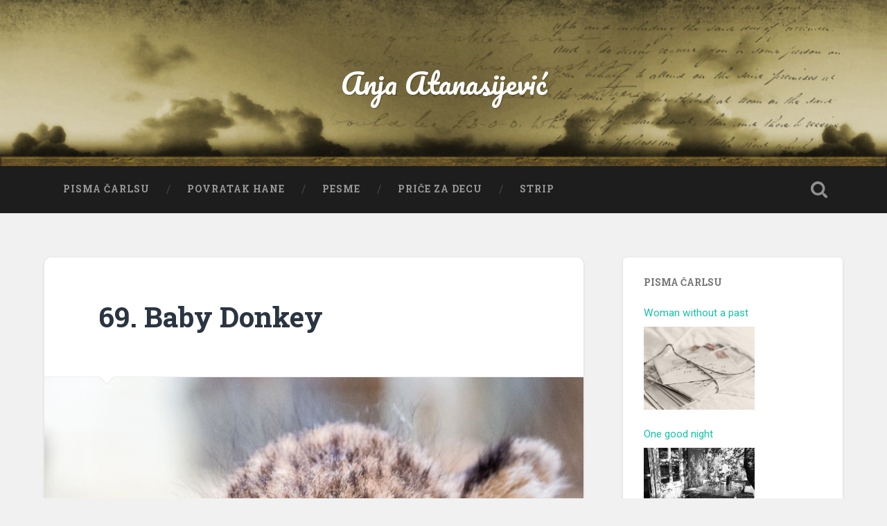

--- FILE ---
content_type: text/html; charset=UTF-8
request_url: https://www.anjaatanasijevic.com/baby-donkey/
body_size: 16636
content:
<!DOCTYPE html>
<html lang="en-US">
	<head>
		<meta http-equiv="Content-Type" content="text/html; charset="UTF-8">
		<meta name="viewport" content="width=device-width, initial-scale=1.0, maximum-scale=1.0, user-scalable=no" >
																		
		<title>Baby Donkey - Anja Atanasijević</title>
				<link href="https://fonts.googleapis.com/css?family=Pacifico&amp;subset=latin-ext" rel="stylesheet">
				 
		<meta name='robots' content='index, follow, max-image-preview:large, max-snippet:-1, max-video-preview:-1' />

	<!-- This site is optimized with the Yoast SEO plugin v21.7 - https://yoast.com/wordpress/plugins/seo/ -->
	<link rel="canonical" href="https://www.anjaatanasijevic.com/baby-donkey/" />
	<meta property="og:locale" content="en_US" />
	<meta property="og:type" content="article" />
	<meta property="og:title" content="Baby Donkey - Anja Atanasijević" />
	<meta property="og:description" content="Zelene oči koje su bile prikovane za Džona, ličile su na one koje je imao njegov otac, a koje je dobio i Diego, mat sa nijansom sive i jednom tankom, žutom prugom, vidljivom samo na suncu. Kosa je bila još uvek plava i... Nastavite čitanje &rarr;" />
	<meta property="og:url" content="https://www.anjaatanasijevic.com/baby-donkey/" />
	<meta property="og:site_name" content="Anja Atanasijević" />
	<meta property="article:published_time" content="2019-04-26T11:32:03+00:00" />
	<meta property="article:modified_time" content="2019-04-30T10:35:52+00:00" />
	<meta property="og:image" content="https://www.anjaatanasijevic.com/wp-content/uploads/2019/04/uuu.png" />
	<meta property="og:image:width" content="800" />
	<meta property="og:image:height" content="1208" />
	<meta property="og:image:type" content="image/png" />
	<meta name="author" content="Anja Atanasijevic" />
	<meta name="twitter:label1" content="Written by" />
	<meta name="twitter:data1" content="Anja Atanasijevic" />
	<meta name="twitter:label2" content="Est. reading time" />
	<meta name="twitter:data2" content="2 minutes" />
	<script type="application/ld+json" class="yoast-schema-graph">{"@context":"https://schema.org","@graph":[{"@type":"WebPage","@id":"https://www.anjaatanasijevic.com/baby-donkey/","url":"https://www.anjaatanasijevic.com/baby-donkey/","name":"Baby Donkey - Anja Atanasijević","isPartOf":{"@id":"https://www.anjaatanasijevic.com/#website"},"primaryImageOfPage":{"@id":"https://www.anjaatanasijevic.com/baby-donkey/#primaryimage"},"image":{"@id":"https://www.anjaatanasijevic.com/baby-donkey/#primaryimage"},"thumbnailUrl":"https://www.anjaatanasijevic.com/wp-content/uploads/2019/04/uuu.png","datePublished":"2019-04-26T11:32:03+00:00","dateModified":"2019-04-30T10:35:52+00:00","author":{"@id":"https://www.anjaatanasijevic.com/#/schema/person/38ea875cbd47eda5b60e90f388e74e78"},"breadcrumb":{"@id":"https://www.anjaatanasijevic.com/baby-donkey/#breadcrumb"},"inLanguage":"en-US","potentialAction":[{"@type":"ReadAction","target":["https://www.anjaatanasijevic.com/baby-donkey/"]}]},{"@type":"ImageObject","inLanguage":"en-US","@id":"https://www.anjaatanasijevic.com/baby-donkey/#primaryimage","url":"https://www.anjaatanasijevic.com/wp-content/uploads/2019/04/uuu.png","contentUrl":"https://www.anjaatanasijevic.com/wp-content/uploads/2019/04/uuu.png","width":800,"height":1208},{"@type":"BreadcrumbList","@id":"https://www.anjaatanasijevic.com/baby-donkey/#breadcrumb","itemListElement":[{"@type":"ListItem","position":1,"name":"Home","item":"https://www.anjaatanasijevic.com/"},{"@type":"ListItem","position":2,"name":"Baby Donkey"}]},{"@type":"WebSite","@id":"https://www.anjaatanasijevic.com/#website","url":"https://www.anjaatanasijevic.com/","name":"Anja Atanasijević","description":"","potentialAction":[{"@type":"SearchAction","target":{"@type":"EntryPoint","urlTemplate":"https://www.anjaatanasijevic.com/?s={search_term_string}"},"query-input":"required name=search_term_string"}],"inLanguage":"en-US"},{"@type":"Person","@id":"https://www.anjaatanasijevic.com/#/schema/person/38ea875cbd47eda5b60e90f388e74e78","name":"Anja Atanasijevic","image":{"@type":"ImageObject","inLanguage":"en-US","@id":"https://www.anjaatanasijevic.com/#/schema/person/image/","url":"https://secure.gravatar.com/avatar/c0dd8404bb3fa1ec15bb2904559e9a95?s=96&d=mm&r=g","contentUrl":"https://secure.gravatar.com/avatar/c0dd8404bb3fa1ec15bb2904559e9a95?s=96&d=mm&r=g","caption":"Anja Atanasijevic"},"url":"https://www.anjaatanasijevic.com/author/anjaatanasijevic/"}]}</script>
	<!-- / Yoast SEO plugin. -->


<link rel="alternate" type="application/rss+xml" title="Anja Atanasijević &raquo; Feed" href="https://www.anjaatanasijevic.com/feed/" />
<link rel="alternate" type="application/rss+xml" title="Anja Atanasijević &raquo; Comments Feed" href="https://www.anjaatanasijevic.com/comments/feed/" />
<link rel="alternate" type="application/rss+xml" title="Anja Atanasijević &raquo; Baby Donkey Comments Feed" href="https://www.anjaatanasijevic.com/baby-donkey/feed/" />
<meta property="og:image" content="https://www.anjaatanasijevic.com/wp-content/uploads/2019/04/uuu-199x300.png"/>
<script type="text/javascript">
/* <![CDATA[ */
window._wpemojiSettings = {"baseUrl":"https:\/\/s.w.org\/images\/core\/emoji\/14.0.0\/72x72\/","ext":".png","svgUrl":"https:\/\/s.w.org\/images\/core\/emoji\/14.0.0\/svg\/","svgExt":".svg","source":{"concatemoji":"https:\/\/www.anjaatanasijevic.com\/wp-includes\/js\/wp-emoji-release.min.js?ver=6.4.7"}};
/*! This file is auto-generated */
!function(i,n){var o,s,e;function c(e){try{var t={supportTests:e,timestamp:(new Date).valueOf()};sessionStorage.setItem(o,JSON.stringify(t))}catch(e){}}function p(e,t,n){e.clearRect(0,0,e.canvas.width,e.canvas.height),e.fillText(t,0,0);var t=new Uint32Array(e.getImageData(0,0,e.canvas.width,e.canvas.height).data),r=(e.clearRect(0,0,e.canvas.width,e.canvas.height),e.fillText(n,0,0),new Uint32Array(e.getImageData(0,0,e.canvas.width,e.canvas.height).data));return t.every(function(e,t){return e===r[t]})}function u(e,t,n){switch(t){case"flag":return n(e,"\ud83c\udff3\ufe0f\u200d\u26a7\ufe0f","\ud83c\udff3\ufe0f\u200b\u26a7\ufe0f")?!1:!n(e,"\ud83c\uddfa\ud83c\uddf3","\ud83c\uddfa\u200b\ud83c\uddf3")&&!n(e,"\ud83c\udff4\udb40\udc67\udb40\udc62\udb40\udc65\udb40\udc6e\udb40\udc67\udb40\udc7f","\ud83c\udff4\u200b\udb40\udc67\u200b\udb40\udc62\u200b\udb40\udc65\u200b\udb40\udc6e\u200b\udb40\udc67\u200b\udb40\udc7f");case"emoji":return!n(e,"\ud83e\udef1\ud83c\udffb\u200d\ud83e\udef2\ud83c\udfff","\ud83e\udef1\ud83c\udffb\u200b\ud83e\udef2\ud83c\udfff")}return!1}function f(e,t,n){var r="undefined"!=typeof WorkerGlobalScope&&self instanceof WorkerGlobalScope?new OffscreenCanvas(300,150):i.createElement("canvas"),a=r.getContext("2d",{willReadFrequently:!0}),o=(a.textBaseline="top",a.font="600 32px Arial",{});return e.forEach(function(e){o[e]=t(a,e,n)}),o}function t(e){var t=i.createElement("script");t.src=e,t.defer=!0,i.head.appendChild(t)}"undefined"!=typeof Promise&&(o="wpEmojiSettingsSupports",s=["flag","emoji"],n.supports={everything:!0,everythingExceptFlag:!0},e=new Promise(function(e){i.addEventListener("DOMContentLoaded",e,{once:!0})}),new Promise(function(t){var n=function(){try{var e=JSON.parse(sessionStorage.getItem(o));if("object"==typeof e&&"number"==typeof e.timestamp&&(new Date).valueOf()<e.timestamp+604800&&"object"==typeof e.supportTests)return e.supportTests}catch(e){}return null}();if(!n){if("undefined"!=typeof Worker&&"undefined"!=typeof OffscreenCanvas&&"undefined"!=typeof URL&&URL.createObjectURL&&"undefined"!=typeof Blob)try{var e="postMessage("+f.toString()+"("+[JSON.stringify(s),u.toString(),p.toString()].join(",")+"));",r=new Blob([e],{type:"text/javascript"}),a=new Worker(URL.createObjectURL(r),{name:"wpTestEmojiSupports"});return void(a.onmessage=function(e){c(n=e.data),a.terminate(),t(n)})}catch(e){}c(n=f(s,u,p))}t(n)}).then(function(e){for(var t in e)n.supports[t]=e[t],n.supports.everything=n.supports.everything&&n.supports[t],"flag"!==t&&(n.supports.everythingExceptFlag=n.supports.everythingExceptFlag&&n.supports[t]);n.supports.everythingExceptFlag=n.supports.everythingExceptFlag&&!n.supports.flag,n.DOMReady=!1,n.readyCallback=function(){n.DOMReady=!0}}).then(function(){return e}).then(function(){var e;n.supports.everything||(n.readyCallback(),(e=n.source||{}).concatemoji?t(e.concatemoji):e.wpemoji&&e.twemoji&&(t(e.twemoji),t(e.wpemoji)))}))}((window,document),window._wpemojiSettings);
/* ]]> */
</script>
<style id='wp-emoji-styles-inline-css' type='text/css'>

	img.wp-smiley, img.emoji {
		display: inline !important;
		border: none !important;
		box-shadow: none !important;
		height: 1em !important;
		width: 1em !important;
		margin: 0 0.07em !important;
		vertical-align: -0.1em !important;
		background: none !important;
		padding: 0 !important;
	}
</style>
<link rel='stylesheet' id='wp-block-library-css' href='https://www.anjaatanasijevic.com/wp-includes/css/dist/block-library/style.min.css?ver=6.4.7' type='text/css' media='all' />
<style id='classic-theme-styles-inline-css' type='text/css'>
/*! This file is auto-generated */
.wp-block-button__link{color:#fff;background-color:#32373c;border-radius:9999px;box-shadow:none;text-decoration:none;padding:calc(.667em + 2px) calc(1.333em + 2px);font-size:1.125em}.wp-block-file__button{background:#32373c;color:#fff;text-decoration:none}
</style>
<style id='global-styles-inline-css' type='text/css'>
body{--wp--preset--color--black: #000000;--wp--preset--color--cyan-bluish-gray: #abb8c3;--wp--preset--color--white: #ffffff;--wp--preset--color--pale-pink: #f78da7;--wp--preset--color--vivid-red: #cf2e2e;--wp--preset--color--luminous-vivid-orange: #ff6900;--wp--preset--color--luminous-vivid-amber: #fcb900;--wp--preset--color--light-green-cyan: #7bdcb5;--wp--preset--color--vivid-green-cyan: #00d084;--wp--preset--color--pale-cyan-blue: #8ed1fc;--wp--preset--color--vivid-cyan-blue: #0693e3;--wp--preset--color--vivid-purple: #9b51e0;--wp--preset--gradient--vivid-cyan-blue-to-vivid-purple: linear-gradient(135deg,rgba(6,147,227,1) 0%,rgb(155,81,224) 100%);--wp--preset--gradient--light-green-cyan-to-vivid-green-cyan: linear-gradient(135deg,rgb(122,220,180) 0%,rgb(0,208,130) 100%);--wp--preset--gradient--luminous-vivid-amber-to-luminous-vivid-orange: linear-gradient(135deg,rgba(252,185,0,1) 0%,rgba(255,105,0,1) 100%);--wp--preset--gradient--luminous-vivid-orange-to-vivid-red: linear-gradient(135deg,rgba(255,105,0,1) 0%,rgb(207,46,46) 100%);--wp--preset--gradient--very-light-gray-to-cyan-bluish-gray: linear-gradient(135deg,rgb(238,238,238) 0%,rgb(169,184,195) 100%);--wp--preset--gradient--cool-to-warm-spectrum: linear-gradient(135deg,rgb(74,234,220) 0%,rgb(151,120,209) 20%,rgb(207,42,186) 40%,rgb(238,44,130) 60%,rgb(251,105,98) 80%,rgb(254,248,76) 100%);--wp--preset--gradient--blush-light-purple: linear-gradient(135deg,rgb(255,206,236) 0%,rgb(152,150,240) 100%);--wp--preset--gradient--blush-bordeaux: linear-gradient(135deg,rgb(254,205,165) 0%,rgb(254,45,45) 50%,rgb(107,0,62) 100%);--wp--preset--gradient--luminous-dusk: linear-gradient(135deg,rgb(255,203,112) 0%,rgb(199,81,192) 50%,rgb(65,88,208) 100%);--wp--preset--gradient--pale-ocean: linear-gradient(135deg,rgb(255,245,203) 0%,rgb(182,227,212) 50%,rgb(51,167,181) 100%);--wp--preset--gradient--electric-grass: linear-gradient(135deg,rgb(202,248,128) 0%,rgb(113,206,126) 100%);--wp--preset--gradient--midnight: linear-gradient(135deg,rgb(2,3,129) 0%,rgb(40,116,252) 100%);--wp--preset--font-size--small: 13px;--wp--preset--font-size--medium: 20px;--wp--preset--font-size--large: 36px;--wp--preset--font-size--x-large: 42px;--wp--preset--spacing--20: 0.44rem;--wp--preset--spacing--30: 0.67rem;--wp--preset--spacing--40: 1rem;--wp--preset--spacing--50: 1.5rem;--wp--preset--spacing--60: 2.25rem;--wp--preset--spacing--70: 3.38rem;--wp--preset--spacing--80: 5.06rem;--wp--preset--shadow--natural: 6px 6px 9px rgba(0, 0, 0, 0.2);--wp--preset--shadow--deep: 12px 12px 50px rgba(0, 0, 0, 0.4);--wp--preset--shadow--sharp: 6px 6px 0px rgba(0, 0, 0, 0.2);--wp--preset--shadow--outlined: 6px 6px 0px -3px rgba(255, 255, 255, 1), 6px 6px rgba(0, 0, 0, 1);--wp--preset--shadow--crisp: 6px 6px 0px rgba(0, 0, 0, 1);}:where(.is-layout-flex){gap: 0.5em;}:where(.is-layout-grid){gap: 0.5em;}body .is-layout-flow > .alignleft{float: left;margin-inline-start: 0;margin-inline-end: 2em;}body .is-layout-flow > .alignright{float: right;margin-inline-start: 2em;margin-inline-end: 0;}body .is-layout-flow > .aligncenter{margin-left: auto !important;margin-right: auto !important;}body .is-layout-constrained > .alignleft{float: left;margin-inline-start: 0;margin-inline-end: 2em;}body .is-layout-constrained > .alignright{float: right;margin-inline-start: 2em;margin-inline-end: 0;}body .is-layout-constrained > .aligncenter{margin-left: auto !important;margin-right: auto !important;}body .is-layout-constrained > :where(:not(.alignleft):not(.alignright):not(.alignfull)){max-width: var(--wp--style--global--content-size);margin-left: auto !important;margin-right: auto !important;}body .is-layout-constrained > .alignwide{max-width: var(--wp--style--global--wide-size);}body .is-layout-flex{display: flex;}body .is-layout-flex{flex-wrap: wrap;align-items: center;}body .is-layout-flex > *{margin: 0;}body .is-layout-grid{display: grid;}body .is-layout-grid > *{margin: 0;}:where(.wp-block-columns.is-layout-flex){gap: 2em;}:where(.wp-block-columns.is-layout-grid){gap: 2em;}:where(.wp-block-post-template.is-layout-flex){gap: 1.25em;}:where(.wp-block-post-template.is-layout-grid){gap: 1.25em;}.has-black-color{color: var(--wp--preset--color--black) !important;}.has-cyan-bluish-gray-color{color: var(--wp--preset--color--cyan-bluish-gray) !important;}.has-white-color{color: var(--wp--preset--color--white) !important;}.has-pale-pink-color{color: var(--wp--preset--color--pale-pink) !important;}.has-vivid-red-color{color: var(--wp--preset--color--vivid-red) !important;}.has-luminous-vivid-orange-color{color: var(--wp--preset--color--luminous-vivid-orange) !important;}.has-luminous-vivid-amber-color{color: var(--wp--preset--color--luminous-vivid-amber) !important;}.has-light-green-cyan-color{color: var(--wp--preset--color--light-green-cyan) !important;}.has-vivid-green-cyan-color{color: var(--wp--preset--color--vivid-green-cyan) !important;}.has-pale-cyan-blue-color{color: var(--wp--preset--color--pale-cyan-blue) !important;}.has-vivid-cyan-blue-color{color: var(--wp--preset--color--vivid-cyan-blue) !important;}.has-vivid-purple-color{color: var(--wp--preset--color--vivid-purple) !important;}.has-black-background-color{background-color: var(--wp--preset--color--black) !important;}.has-cyan-bluish-gray-background-color{background-color: var(--wp--preset--color--cyan-bluish-gray) !important;}.has-white-background-color{background-color: var(--wp--preset--color--white) !important;}.has-pale-pink-background-color{background-color: var(--wp--preset--color--pale-pink) !important;}.has-vivid-red-background-color{background-color: var(--wp--preset--color--vivid-red) !important;}.has-luminous-vivid-orange-background-color{background-color: var(--wp--preset--color--luminous-vivid-orange) !important;}.has-luminous-vivid-amber-background-color{background-color: var(--wp--preset--color--luminous-vivid-amber) !important;}.has-light-green-cyan-background-color{background-color: var(--wp--preset--color--light-green-cyan) !important;}.has-vivid-green-cyan-background-color{background-color: var(--wp--preset--color--vivid-green-cyan) !important;}.has-pale-cyan-blue-background-color{background-color: var(--wp--preset--color--pale-cyan-blue) !important;}.has-vivid-cyan-blue-background-color{background-color: var(--wp--preset--color--vivid-cyan-blue) !important;}.has-vivid-purple-background-color{background-color: var(--wp--preset--color--vivid-purple) !important;}.has-black-border-color{border-color: var(--wp--preset--color--black) !important;}.has-cyan-bluish-gray-border-color{border-color: var(--wp--preset--color--cyan-bluish-gray) !important;}.has-white-border-color{border-color: var(--wp--preset--color--white) !important;}.has-pale-pink-border-color{border-color: var(--wp--preset--color--pale-pink) !important;}.has-vivid-red-border-color{border-color: var(--wp--preset--color--vivid-red) !important;}.has-luminous-vivid-orange-border-color{border-color: var(--wp--preset--color--luminous-vivid-orange) !important;}.has-luminous-vivid-amber-border-color{border-color: var(--wp--preset--color--luminous-vivid-amber) !important;}.has-light-green-cyan-border-color{border-color: var(--wp--preset--color--light-green-cyan) !important;}.has-vivid-green-cyan-border-color{border-color: var(--wp--preset--color--vivid-green-cyan) !important;}.has-pale-cyan-blue-border-color{border-color: var(--wp--preset--color--pale-cyan-blue) !important;}.has-vivid-cyan-blue-border-color{border-color: var(--wp--preset--color--vivid-cyan-blue) !important;}.has-vivid-purple-border-color{border-color: var(--wp--preset--color--vivid-purple) !important;}.has-vivid-cyan-blue-to-vivid-purple-gradient-background{background: var(--wp--preset--gradient--vivid-cyan-blue-to-vivid-purple) !important;}.has-light-green-cyan-to-vivid-green-cyan-gradient-background{background: var(--wp--preset--gradient--light-green-cyan-to-vivid-green-cyan) !important;}.has-luminous-vivid-amber-to-luminous-vivid-orange-gradient-background{background: var(--wp--preset--gradient--luminous-vivid-amber-to-luminous-vivid-orange) !important;}.has-luminous-vivid-orange-to-vivid-red-gradient-background{background: var(--wp--preset--gradient--luminous-vivid-orange-to-vivid-red) !important;}.has-very-light-gray-to-cyan-bluish-gray-gradient-background{background: var(--wp--preset--gradient--very-light-gray-to-cyan-bluish-gray) !important;}.has-cool-to-warm-spectrum-gradient-background{background: var(--wp--preset--gradient--cool-to-warm-spectrum) !important;}.has-blush-light-purple-gradient-background{background: var(--wp--preset--gradient--blush-light-purple) !important;}.has-blush-bordeaux-gradient-background{background: var(--wp--preset--gradient--blush-bordeaux) !important;}.has-luminous-dusk-gradient-background{background: var(--wp--preset--gradient--luminous-dusk) !important;}.has-pale-ocean-gradient-background{background: var(--wp--preset--gradient--pale-ocean) !important;}.has-electric-grass-gradient-background{background: var(--wp--preset--gradient--electric-grass) !important;}.has-midnight-gradient-background{background: var(--wp--preset--gradient--midnight) !important;}.has-small-font-size{font-size: var(--wp--preset--font-size--small) !important;}.has-medium-font-size{font-size: var(--wp--preset--font-size--medium) !important;}.has-large-font-size{font-size: var(--wp--preset--font-size--large) !important;}.has-x-large-font-size{font-size: var(--wp--preset--font-size--x-large) !important;}
.wp-block-navigation a:where(:not(.wp-element-button)){color: inherit;}
:where(.wp-block-post-template.is-layout-flex){gap: 1.25em;}:where(.wp-block-post-template.is-layout-grid){gap: 1.25em;}
:where(.wp-block-columns.is-layout-flex){gap: 2em;}:where(.wp-block-columns.is-layout-grid){gap: 2em;}
.wp-block-pullquote{font-size: 1.5em;line-height: 1.6;}
</style>
<link rel='stylesheet' id='baskerville_googleFonts-css' href='//fonts.googleapis.com/css?family=Roboto+Slab%3A400%2C700%7CRoboto%3A400%2C400italic%2C700%2C700italic%2C300%7CPacifico%3A400&#038;ver=6.4.7' type='text/css' media='all' />
<link rel='stylesheet' id='baskerville_style-css' href='https://www.anjaatanasijevic.com/wp-content/themes/baskerville/style.css?ver=6.4.7' type='text/css' media='all' />
<script type="text/javascript" src="https://www.anjaatanasijevic.com/wp-includes/js/jquery/jquery.min.js?ver=3.7.1" id="jquery-core-js"></script>
<script type="text/javascript" src="https://www.anjaatanasijevic.com/wp-includes/js/jquery/jquery-migrate.min.js?ver=3.4.1" id="jquery-migrate-js"></script>
<link rel="https://api.w.org/" href="https://www.anjaatanasijevic.com/wp-json/" /><link rel="alternate" type="application/json" href="https://www.anjaatanasijevic.com/wp-json/wp/v2/posts/755" /><link rel="EditURI" type="application/rsd+xml" title="RSD" href="https://www.anjaatanasijevic.com/xmlrpc.php?rsd" />
<meta name="generator" content="WordPress 6.4.7" />
<link rel='shortlink' href='https://www.anjaatanasijevic.com/?p=755' />
<link rel="alternate" type="application/json+oembed" href="https://www.anjaatanasijevic.com/wp-json/oembed/1.0/embed?url=https%3A%2F%2Fwww.anjaatanasijevic.com%2Fbaby-donkey%2F" />
<link rel="alternate" type="text/xml+oembed" href="https://www.anjaatanasijevic.com/wp-json/oembed/1.0/embed?url=https%3A%2F%2Fwww.anjaatanasijevic.com%2Fbaby-donkey%2F&#038;format=xml" />
<style>
		#category-posts-2-internal ul {padding: 0;}
#category-posts-2-internal .cat-post-item img {max-width: initial; max-height: initial; margin: initial;}
#category-posts-2-internal .cat-post-author {margin-bottom: 0;}
#category-posts-2-internal .cat-post-thumbnail {margin: 5px 10px 5px 0;}
#category-posts-2-internal .cat-post-item:before {content: ""; clear: both;}
#category-posts-2-internal .cat-post-excerpt-more {display: inline-block;}
#category-posts-2-internal .cat-post-item {list-style: none; margin: 3px 0 10px; padding: 3px 0;}
#category-posts-2-internal .cat-post-current .cat-post-title {font-weight: bold; text-transform: uppercase;}
#category-posts-2-internal [class*=cat-post-tax] {font-size: 0.85em;}
#category-posts-2-internal [class*=cat-post-tax] * {display:inline-block;}
#category-posts-2-internal .cat-post-item:after {content: ""; display: table;	clear: both;}
#category-posts-2-internal .cat-post-item .cat-post-title {overflow: hidden;text-overflow: ellipsis;white-space: initial;display: -webkit-box;-webkit-line-clamp: 2;-webkit-box-orient: vertical;padding-bottom: 0 !important;}
#category-posts-2-internal .cat-post-item:after {content: ""; display: table;	clear: both;}
#category-posts-2-internal .cat-post-thumbnail {display:block; float:left; margin:5px 10px 5px 0;}
#category-posts-2-internal .cat-post-crop {overflow:hidden;display:block;}
#category-posts-2-internal p {margin:5px 0 0 0}
#category-posts-2-internal li > div {margin:5px 0 0 0; clear:both;}
#category-posts-2-internal .dashicons {vertical-align:middle;}
#category-posts-2-internal .cat-post-thumbnail .cat-post-crop img {height: 120px;}
#category-posts-2-internal .cat-post-thumbnail .cat-post-crop img {width: 160px;}
#category-posts-2-internal .cat-post-thumbnail .cat-post-crop img {object-fit: cover; max-width: 100%; display: block;}
#category-posts-2-internal .cat-post-thumbnail .cat-post-crop-not-supported img {width: 100%;}
#category-posts-2-internal .cat-post-thumbnail {max-width:100%;}
#category-posts-2-internal .cat-post-item img {margin: initial;}
</style>
			<style>
	.current-menu-item a{
		color: #FFFFFF !Important;
	}
	</style>
	</head>
	
	<body class="post-template-default single single-post postid-755 single-format-standard has-featured-image">
<script>
  (function(i,s,o,g,r,a,m){i['GoogleAnalyticsObject']=r;i[r]=i[r]||function(){
  (i[r].q=i[r].q||[]).push(arguments)},i[r].l=1*new Date();a=s.createElement(o),
  m=s.getElementsByTagName(o)[0];a.async=1;a.src=g;m.parentNode.insertBefore(a,m)
  })(window,document,'script','//www.google-analytics.com/analytics.js','ga');

  ga('create', 'UA-54347590-1', 'auto');
  ga('send', 'pageview');

</script>	
		<div class="header section small-padding bg-dark bg-image" style="background-image: url(https://www.anjaatanasijevic.com/wp-content/themes/baskerville/images/header.jpg);">
		
			<div class="cover"></div>
			
			<div class="header-search-block bg-graphite hidden">
			
				<form method="get" class="searchform" action="https://www.anjaatanasijevic.com/">
	<input type="search" value="" placeholder="Otkucajte ovde za pretragu" name="s" class="s" /> 
	<input type="submit" class="searchsubmit" value="Search">
</form>			
			</div> <!-- /header-search-block -->
					
			<div class="header-inner section-inner">
			
												
						<h1 class="blog-title">
							<a href="https://www.anjaatanasijevic.com" title="Anja Atanasijević &mdash; " rel="home">Anja Atanasijević</a>
						</h1>
						
																
											
			</div> <!-- /header-inner -->
						
		</div> <!-- /header -->
		
		<div class="navigation section no-padding bg-dark">
		
			<div class="navigation-inner section-inner">
			
				<div class="nav-toggle fleft hidden">
					
					<div class="bar"></div>
					<div class="bar"></div>
					<div class="bar"></div>
					
					<div class="clear"></div>
					
				</div>
						
				<ul class="main-menu">
				
					<li id="menu-item-673" class="menu-item menu-item-type-custom menu-item-object-custom menu-item-home menu-item-673"><a href="http://www.anjaatanasijevic.com">Pisma Čarlsu</a></li>
<li id="menu-item-1051" class="menu-item menu-item-type-taxonomy menu-item-object-category menu-item-1051"><a href="https://www.anjaatanasijevic.com/category/povratak-hane/">Povratak Hane</a></li>
<li id="menu-item-671" class="menu-item menu-item-type-taxonomy menu-item-object-category menu-item-671"><a href="https://www.anjaatanasijevic.com/category/pesme/">Pesme</a></li>
<li id="menu-item-996" class="menu-item menu-item-type-taxonomy menu-item-object-category menu-item-996"><a href="https://www.anjaatanasijevic.com/category/price-za-decu/">Priče za decu</a></li>
<li id="menu-item-1168" class="menu-item menu-item-type-taxonomy menu-item-object-category menu-item-1168"><a href="https://www.anjaatanasijevic.com/category/bartoni-i-decko/">Strip</a></li>
											
				 </ul> <!-- /main-menu -->
				 
				 <a class="search-toggle fright" href="#"></a>
				 
				 <div class="clear"></div>
				 
			</div> <!-- /navigation-inner -->
			
		</div> <!-- /navigation -->
		
		<div class="mobile-navigation section bg-graphite no-padding hidden">
					
			<ul class="mobile-menu">
			
				<li class="menu-item menu-item-type-custom menu-item-object-custom menu-item-home menu-item-673"><a href="http://www.anjaatanasijevic.com">Pisma Čarlsu</a></li>
<li class="menu-item menu-item-type-taxonomy menu-item-object-category menu-item-1051"><a href="https://www.anjaatanasijevic.com/category/povratak-hane/">Povratak Hane</a></li>
<li class="menu-item menu-item-type-taxonomy menu-item-object-category menu-item-671"><a href="https://www.anjaatanasijevic.com/category/pesme/">Pesme</a></li>
<li class="menu-item menu-item-type-taxonomy menu-item-object-category menu-item-996"><a href="https://www.anjaatanasijevic.com/category/price-za-decu/">Priče za decu</a></li>
<li class="menu-item menu-item-type-taxonomy menu-item-object-category menu-item-1168"><a href="https://www.anjaatanasijevic.com/category/bartoni-i-decko/">Strip</a></li>
										
			 </ul> <!-- /main-menu -->
		
		</div> <!-- /mobile-navigation -->
<div class="wrapper section medium-padding">
										
	<div class="section-inner">
	
		<div class="content fleft">
												        
									
				<div id="post-755" class="post-755 post type-post status-publish format-standard has-post-thumbnail hentry category-pismacarlsu">
				
									
					<div class="post-header">
						
					    <h2 class="post-title"><a href="https://www.anjaatanasijevic.com/baby-donkey/" rel="bookmark" title="69. Baby Donkey">69. Baby Donkey</a></h2>
					    
					</div> <!-- /post-header -->
					
										
						<div class="featured-media">
						
							<img width="800" height="1208" src="https://www.anjaatanasijevic.com/wp-content/uploads/2019/04/uuu.png" class="attachment-post-image size-post-image wp-post-image" alt="" decoding="async" fetchpriority="high" srcset="https://www.anjaatanasijevic.com/wp-content/uploads/2019/04/uuu.png 800w, https://www.anjaatanasijevic.com/wp-content/uploads/2019/04/uuu-199x300.png 199w, https://www.anjaatanasijevic.com/wp-content/uploads/2019/04/uuu-768x1160.png 768w, https://www.anjaatanasijevic.com/wp-content/uploads/2019/04/uuu-678x1024.png 678w, https://www.anjaatanasijevic.com/wp-content/uploads/2019/04/uuu-600x906.png 600w" sizes="(max-width: 800px) 100vw, 800px" />							
																
						</div> <!-- /featured-media -->
					
																			                                    	    
					<div class="post-content">
						    		            			            	                                                                                            
						<p>Zelene oči koje su bile prikovane za Džona, ličile su na one koje je imao njegov otac, a koje je dobio i Diego, mat sa nijansom sive i jednom tankom, žutom prugom, vidljivom samo na suncu. Kosa je bila još uvek plava i paperjasta, iako bi joj mama bila sasvim neprimetna u hamamu. Bordo beleg, koji je nasledila na prstima leve šake, kapnuo je i na jedan prstić na nozi. Proći će, verovatno, još cela godina dok mu se ne obrati po prvi put. Gledao je u to neverovatno biće, čudo prirode, toliko nevino i bespomoćno, da je sada vrlo dobro znao da mora da bude dobro zbog nje. Zbog obe. Alisa je stajala ispred ogledala i mrštila se stomaku koji se još uvek nije povukao. Vrtela je glavom levo-desno i obećavala sebi novi rok, koji neće ispoštovati. Jedna strija je namignula Džonu i on joj je zaverenički otpozdravio. Njemu je baš takva bila, jednostavno, savršena. Kada bi mogao da bira, jednu stvar koju može da poželi, to je da se ona nikada ne promeni. Zapravo, da se više ništa, nikada ne promeni. Na rukavu je, pored Alisinog imena sada istetovirao još jedno, na unutrašnjoj strani mišice, zaštićeno od radoznalih pogleda. Znao je da će biti lepa kao i majka. Muškarci će je obožavati, ali on će je čuvati od svih.</p>
<p>Ljudi iz Centrale javili su mu da su bitkoini koje je kupio iz opklade, iz nekog razloga sada toliko vredni, da ga smatraju za jedno jebeno, srećno kopile. I osećao se jebeno srećno. Mislio je da je zaboravio kako se to radi, ali, na Sreću se ipak lako navikava. Šnala, koja je uporno padala, a sa kojom će se upravo, neplanirano upoznati, puna šljokica i leptira, uzela je vazduh i zažmurila pre nego što je nagazi. Alisa se zacenila od smeha. Često su joj smešne pogrešne stvari, naročito kad on ispadne magarac, ali to je u redu. On to uglavnom i jeste. Gledao je u svoje magarence kao opčinjen. Nije mogao da dočeka da poraste, da joj ispriča sve o kosmosu, o ledenom dobu, dinosaurusima, ljubavi i psima, o svemu što je bude zanimalo, a o čemu će se on pretvarati da nešto zna. Alisa ga je pogledala, gotova da izgovori, ali se samo nasmešila i opet okrenula pitanju ispred ogledala. Uzeo je telefon i iskucao joj poruku:</p>
<p><i><em>&#8211; Džo, mnogo te volim</em></i></p>
<p>&#8211;   :*</p>
<p><em> </em></p>
								
												
						<div class="clear"></div>
									        
					</div> <!-- /post-content -->
					            					
					<div class="post-meta-container">
						
						<div class="post-author">
						
							<div class="post-author-content">
							
								<h4>Anja Atanasijević</h4>
								
								<p></p>
								
																

							
							</div> <!-- /post-author-content -->
						
						</div> <!-- /post-author -->
						
						<div class="post-meta">
						
							<p class="post-date">April 26, 2019</p>
							
														
							<p class="post-categories"><a href="https://www.anjaatanasijevic.com/category/pismacarlsu/" rel="category tag">Pisma Čarlsu</a></p>
							
														
							<div class="clear"></div>
							
							<div class="post-nav">
							
																
									<a class="post-nav-prev" title="Prethodni članak: Lola, Zoe, Nina, Hannah" href="https://www.anjaatanasijevic.com/lola-zoe-nina-hannah/">Prethodni članak: Lola, Zoe, Nina, Hannah</a>
							
																
																	
									<a class="post-nav-next" title="Sledeći članak: Checkmate" href="https://www.anjaatanasijevic.com/checkmate/">Sledeći članak:  Checkmate</a>
							
																
																	
								<div class="clear"></div>
							
							</div>
						
						</div> <!-- /post-meta -->
						
						<div class="clear"></div>
							
					</div> <!-- /post-meta-container -->
																		
					
		
			
		<div id="respond" class="comment-respond">
		<h3 id="reply-title" class="comment-reply-title">Ovde možete napisati komentar: <small><a rel="nofollow" id="cancel-comment-reply-link" href="/baby-donkey/#respond" style="display:none;">Cancel reply</a></small></h3><form action="https://www.anjaatanasijevic.com/wp-comments-post.php" method="post" id="commentform" class="comment-form"><p class="comment-notes">Vaša e-mail adresa neće biti vidljiva.</p><p class="comment-form-comment"><textarea id="comment" name="comment" cols="45" rows="6" required></textarea></p><p class="comment-form-author"><input id="author" name="author" type="text" placeholder="Ime" value="" size="30" /><label for="author">Author</label> <span class="required">*</span></p>
<p class="comment-form-email"><input id="email" name="email" type="text" placeholder="Email (opciono)" value="" size="30" /><label for="email">Email</label> <span class="required">*</span></p>
<p class="comment-form-cookies-consent"><input id="wp-comment-cookies-consent" name="wp-comment-cookies-consent" type="checkbox" value="yes" /> <label for="wp-comment-cookies-consent">Save my name, email, and website in this browser for the next time I comment.</label></p>
<p class="form-submit"><input name="submit" type="submit" id="submit" class="submit" value="Pošaljite komentar" /> <input type='hidden' name='comment_post_ID' value='755' id='comment_post_ID' />
<input type='hidden' name='comment_parent' id='comment_parent' value='0' />
</p><p style="display: none;"><input type="hidden" id="akismet_comment_nonce" name="akismet_comment_nonce" value="6c236bc652" /></p><p style="display: none !important;"><label>&#916;<textarea name="ak_hp_textarea" cols="45" rows="8" maxlength="100"></textarea></label><input type="hidden" id="ak_js_1" name="ak_js" value="137"/><script>document.getElementById( "ak_js_1" ).setAttribute( "value", ( new Date() ).getTime() );</script></p></form>	</div><!-- #respond -->
													                        
			   	    
		
			</div> <!-- /post -->
		
		</div> <!-- /content -->
		
		
	<div class="sidebar fright" role="complementary">
	
		<div class="widget cat-post-widget"><div class="widget-content"><h3 class="widget-title">Pisma Čarlsu</h3><ul id="category-posts-2-internal" class="category-posts-internal">
<li class='cat-post-item'><div><a class="cat-post-title" href="https://www.anjaatanasijevic.com/woman-without-a-past/" rel="bookmark">Woman without a past</a></div><div><a class="cat-post-thumbnail cat-post-none" href="https://www.anjaatanasijevic.com/woman-without-a-past/" title="Woman without a past"><span class="cat-post-crop cat-post-format cat-post-format-standard"><img width="160" height="120" src="https://www.anjaatanasijevic.com/wp-content/uploads/2014/07/Woman-without-a-past.jpg" class="attachment- size- wp-post-image" alt="" data-cat-posts-width="160" data-cat-posts-height="120" decoding="async" loading="lazy" srcset="https://www.anjaatanasijevic.com/wp-content/uploads/2014/07/Woman-without-a-past.jpg 1600w, https://www.anjaatanasijevic.com/wp-content/uploads/2014/07/Woman-without-a-past-300x200.jpg 300w, https://www.anjaatanasijevic.com/wp-content/uploads/2014/07/Woman-without-a-past-768x512.jpg 768w, https://www.anjaatanasijevic.com/wp-content/uploads/2014/07/Woman-without-a-past-1024x683.jpg 1024w, https://www.anjaatanasijevic.com/wp-content/uploads/2014/07/Woman-without-a-past-945x630.jpg 945w, https://www.anjaatanasijevic.com/wp-content/uploads/2014/07/Woman-without-a-past-600x400.jpg 600w" sizes="(max-width: 160px) 100vw, 160px" /></span></a></div></li><li class='cat-post-item'><div><a class="cat-post-title" href="https://www.anjaatanasijevic.com/one-good-night/" rel="bookmark">One good night</a></div><div><a class="cat-post-thumbnail cat-post-none" href="https://www.anjaatanasijevic.com/one-good-night/" title="One good night"><span class="cat-post-crop cat-post-format cat-post-format-standard"><img width="160" height="120" src="https://www.anjaatanasijevic.com/wp-content/uploads/2014/07/One-good-night.jpg" class="attachment- size- wp-post-image" alt="" data-cat-posts-width="160" data-cat-posts-height="120" decoding="async" loading="lazy" srcset="https://www.anjaatanasijevic.com/wp-content/uploads/2014/07/One-good-night.jpg 547w, https://www.anjaatanasijevic.com/wp-content/uploads/2014/07/One-good-night-300x223.jpg 300w" sizes="(max-width: 160px) 100vw, 160px" /></span></a></div></li><li class='cat-post-item'><div><a class="cat-post-title" href="https://www.anjaatanasijevic.com/illness/" rel="bookmark">Illness</a></div><div><a class="cat-post-thumbnail cat-post-none" href="https://www.anjaatanasijevic.com/illness/" title="Illness"><span class="cat-post-crop cat-post-format cat-post-format-standard"><img width="160" height="120" src="https://www.anjaatanasijevic.com/wp-content/uploads/2014/07/Illness.jpg" class="attachment- size- wp-post-image" alt="" data-cat-posts-width="160" data-cat-posts-height="120" decoding="async" loading="lazy" srcset="https://www.anjaatanasijevic.com/wp-content/uploads/2014/07/Illness.jpg 800w, https://www.anjaatanasijevic.com/wp-content/uploads/2014/07/Illness-300x200.jpg 300w, https://www.anjaatanasijevic.com/wp-content/uploads/2014/07/Illness-768x512.jpg 768w, https://www.anjaatanasijevic.com/wp-content/uploads/2014/07/Illness-600x400.jpg 600w" sizes="(max-width: 160px) 100vw, 160px" /></span></a></div></li><li class='cat-post-item'><div><a class="cat-post-title" href="https://www.anjaatanasijevic.com/unfinished-business/" rel="bookmark">Unfinished business</a></div><div><a class="cat-post-thumbnail cat-post-none" href="https://www.anjaatanasijevic.com/unfinished-business/" title="Unfinished business"><span class="cat-post-crop cat-post-format cat-post-format-standard"><img width="160" height="120" src="https://www.anjaatanasijevic.com/wp-content/uploads/2014/07/Unfinished-business.jpg" class="attachment- size- wp-post-image" alt="" data-cat-posts-width="160" data-cat-posts-height="120" decoding="async" loading="lazy" srcset="https://www.anjaatanasijevic.com/wp-content/uploads/2014/07/Unfinished-business.jpg 800w, https://www.anjaatanasijevic.com/wp-content/uploads/2014/07/Unfinished-business-300x75.jpg 300w, https://www.anjaatanasijevic.com/wp-content/uploads/2014/07/Unfinished-business-768x192.jpg 768w, https://www.anjaatanasijevic.com/wp-content/uploads/2014/07/Unfinished-business-600x150.jpg 600w" sizes="(max-width: 160px) 100vw, 160px" /></span></a></div></li><li class='cat-post-item'><div><a class="cat-post-title" href="https://www.anjaatanasijevic.com/years-in-vacuum/" rel="bookmark">Years in vacuum</a></div><div><a class="cat-post-thumbnail cat-post-none" href="https://www.anjaatanasijevic.com/years-in-vacuum/" title="Years in vacuum"><span class="cat-post-crop cat-post-format cat-post-format-standard"><img width="160" height="120" src="https://www.anjaatanasijevic.com/wp-content/uploads/2014/07/Years-in-vakuum.jpg" class="attachment- size- wp-post-image" alt="" data-cat-posts-width="160" data-cat-posts-height="120" decoding="async" loading="lazy" srcset="https://www.anjaatanasijevic.com/wp-content/uploads/2014/07/Years-in-vakuum.jpg 461w, https://www.anjaatanasijevic.com/wp-content/uploads/2014/07/Years-in-vakuum-300x277.jpg 300w" sizes="(max-width: 160px) 100vw, 160px" /></span></a></div></li><li class='cat-post-item'><div><a class="cat-post-title" href="https://www.anjaatanasijevic.com/lawn/" rel="bookmark">Lawn</a></div><div><a class="cat-post-thumbnail cat-post-none" href="https://www.anjaatanasijevic.com/lawn/" title="Lawn"><span class="cat-post-crop cat-post-format cat-post-format-standard"><img width="160" height="120" src="https://www.anjaatanasijevic.com/wp-content/uploads/2014/07/Lawn.jpg" class="attachment- size- wp-post-image" alt="" data-cat-posts-width="160" data-cat-posts-height="120" decoding="async" loading="lazy" srcset="https://www.anjaatanasijevic.com/wp-content/uploads/2014/07/Lawn.jpg 960w, https://www.anjaatanasijevic.com/wp-content/uploads/2014/07/Lawn-300x169.jpg 300w, https://www.anjaatanasijevic.com/wp-content/uploads/2014/07/Lawn-768x432.jpg 768w, https://www.anjaatanasijevic.com/wp-content/uploads/2014/07/Lawn-945x532.jpg 945w, https://www.anjaatanasijevic.com/wp-content/uploads/2014/07/Lawn-600x338.jpg 600w" sizes="(max-width: 160px) 100vw, 160px" /></span></a></div></li><li class='cat-post-item'><div><a class="cat-post-title" href="https://www.anjaatanasijevic.com/doctor-fraud/" rel="bookmark">Doctor Fraud</a></div><div><a class="cat-post-thumbnail cat-post-none" href="https://www.anjaatanasijevic.com/doctor-fraud/" title="Doctor Fraud"><span class="cat-post-crop cat-post-format cat-post-format-standard"><img width="160" height="120" src="https://www.anjaatanasijevic.com/wp-content/uploads/2014/07/Doctor-Fraud.jpg" class="attachment- size- wp-post-image" alt="" data-cat-posts-width="160" data-cat-posts-height="120" decoding="async" loading="lazy" srcset="https://www.anjaatanasijevic.com/wp-content/uploads/2014/07/Doctor-Fraud.jpg 680w, https://www.anjaatanasijevic.com/wp-content/uploads/2014/07/Doctor-Fraud-300x161.jpg 300w, https://www.anjaatanasijevic.com/wp-content/uploads/2014/07/Doctor-Fraud-600x322.jpg 600w" sizes="(max-width: 160px) 100vw, 160px" /></span></a></div></li><li class='cat-post-item'><div><a class="cat-post-title" href="https://www.anjaatanasijevic.com/porcelain-doll/" rel="bookmark">Porcelain doll</a></div><div><a class="cat-post-thumbnail cat-post-none" href="https://www.anjaatanasijevic.com/porcelain-doll/" title="Porcelain doll"><span class="cat-post-crop cat-post-format cat-post-format-standard"><img width="160" height="120" src="https://www.anjaatanasijevic.com/wp-content/uploads/2014/07/Porcelain-Doll.jpg" class="attachment- size- wp-post-image" alt="" data-cat-posts-width="160" data-cat-posts-height="120" decoding="async" loading="lazy" srcset="https://www.anjaatanasijevic.com/wp-content/uploads/2014/07/Porcelain-Doll.jpg 640w, https://www.anjaatanasijevic.com/wp-content/uploads/2014/07/Porcelain-Doll-300x200.jpg 300w, https://www.anjaatanasijevic.com/wp-content/uploads/2014/07/Porcelain-Doll-600x399.jpg 600w" sizes="(max-width: 160px) 100vw, 160px" /></span></a></div></li><li class='cat-post-item'><div><a class="cat-post-title" href="https://www.anjaatanasijevic.com/dream/" rel="bookmark">Dream</a></div><div><a class="cat-post-thumbnail cat-post-none" href="https://www.anjaatanasijevic.com/dream/" title="Dream"><span class="cat-post-crop cat-post-format cat-post-format-standard"><img width="160" height="120" src="https://www.anjaatanasijevic.com/wp-content/uploads/2014/07/Dream.jpg" class="attachment- size- wp-post-image" alt="" data-cat-posts-width="160" data-cat-posts-height="120" decoding="async" loading="lazy" srcset="https://www.anjaatanasijevic.com/wp-content/uploads/2014/07/Dream.jpg 500w, https://www.anjaatanasijevic.com/wp-content/uploads/2014/07/Dream-300x200.jpg 300w" sizes="(max-width: 160px) 100vw, 160px" /></span></a></div></li><li class='cat-post-item'><div><a class="cat-post-title" href="https://www.anjaatanasijevic.com/premiere-at-the-gym/" rel="bookmark">Premiere at the gym</a></div><div><a class="cat-post-thumbnail cat-post-none" href="https://www.anjaatanasijevic.com/premiere-at-the-gym/" title="Premiere at the gym"><span class="cat-post-crop cat-post-format cat-post-format-standard"><img width="160" height="120" src="https://www.anjaatanasijevic.com/wp-content/uploads/2014/07/Premiere-at-the-gym.jpg" class="attachment- size- wp-post-image" alt="" data-cat-posts-width="160" data-cat-posts-height="120" decoding="async" loading="lazy" srcset="https://www.anjaatanasijevic.com/wp-content/uploads/2014/07/Premiere-at-the-gym.jpg 1311w, https://www.anjaatanasijevic.com/wp-content/uploads/2014/07/Premiere-at-the-gym-257x300.jpg 257w, https://www.anjaatanasijevic.com/wp-content/uploads/2014/07/Premiere-at-the-gym-768x898.jpg 768w, https://www.anjaatanasijevic.com/wp-content/uploads/2014/07/Premiere-at-the-gym-876x1024.jpg 876w, https://www.anjaatanasijevic.com/wp-content/uploads/2014/07/Premiere-at-the-gym-945x1105.jpg 945w, https://www.anjaatanasijevic.com/wp-content/uploads/2014/07/Premiere-at-the-gym-600x702.jpg 600w" sizes="(max-width: 160px) 100vw, 160px" /></span></a></div></li><li class='cat-post-item'><div><a class="cat-post-title" href="https://www.anjaatanasijevic.com/typically-saturday-morning/" rel="bookmark">Typically Saturday morning</a></div><div><a class="cat-post-thumbnail cat-post-none" href="https://www.anjaatanasijevic.com/typically-saturday-morning/" title="Typically Saturday morning"><span class="cat-post-crop cat-post-format cat-post-format-standard"><img width="160" height="120" src="https://www.anjaatanasijevic.com/wp-content/uploads/2014/07/Typically-Saturday-morning.jpg" class="attachment- size- wp-post-image" alt="" data-cat-posts-width="160" data-cat-posts-height="120" decoding="async" loading="lazy" srcset="https://www.anjaatanasijevic.com/wp-content/uploads/2014/07/Typically-Saturday-morning.jpg 594w, https://www.anjaatanasijevic.com/wp-content/uploads/2014/07/Typically-Saturday-morning-300x182.jpg 300w" sizes="(max-width: 160px) 100vw, 160px" /></span></a></div></li><li class='cat-post-item'><div><a class="cat-post-title" href="https://www.anjaatanasijevic.com/challenge/" rel="bookmark">The Challenge</a></div><div><a class="cat-post-thumbnail cat-post-none" href="https://www.anjaatanasijevic.com/challenge/" title="The Challenge"><span class="cat-post-crop cat-post-format cat-post-format-standard"><img width="160" height="120" src="https://www.anjaatanasijevic.com/wp-content/uploads/2014/08/The-Challenge.png" class="attachment- size- wp-post-image" alt="" data-cat-posts-width="160" data-cat-posts-height="120" decoding="async" loading="lazy" srcset="https://www.anjaatanasijevic.com/wp-content/uploads/2014/08/The-Challenge.png 1048w, https://www.anjaatanasijevic.com/wp-content/uploads/2014/08/The-Challenge-300x168.png 300w, https://www.anjaatanasijevic.com/wp-content/uploads/2014/08/The-Challenge-768x429.png 768w, https://www.anjaatanasijevic.com/wp-content/uploads/2014/08/The-Challenge-1024x573.png 1024w, https://www.anjaatanasijevic.com/wp-content/uploads/2014/08/The-Challenge-945x528.png 945w, https://www.anjaatanasijevic.com/wp-content/uploads/2014/08/The-Challenge-600x335.png 600w" sizes="(max-width: 160px) 100vw, 160px" /></span></a></div></li><li class='cat-post-item'><div><a class="cat-post-title" href="https://www.anjaatanasijevic.com/the-challenge-after-party/" rel="bookmark">The Challenge / After Party</a></div><div><a class="cat-post-thumbnail cat-post-none" href="https://www.anjaatanasijevic.com/the-challenge-after-party/" title="The Challenge / After Party"><span class="cat-post-crop cat-post-format cat-post-format-standard"><img width="160" height="120" src="https://www.anjaatanasijevic.com/wp-content/uploads/2014/08/The-Challenge-After-party.jpg" class="attachment- size- wp-post-image" alt="" data-cat-posts-width="160" data-cat-posts-height="120" decoding="async" loading="lazy" srcset="https://www.anjaatanasijevic.com/wp-content/uploads/2014/08/The-Challenge-After-party.jpg 1600w, https://www.anjaatanasijevic.com/wp-content/uploads/2014/08/The-Challenge-After-party-300x169.jpg 300w, https://www.anjaatanasijevic.com/wp-content/uploads/2014/08/The-Challenge-After-party-768x432.jpg 768w, https://www.anjaatanasijevic.com/wp-content/uploads/2014/08/The-Challenge-After-party-1024x576.jpg 1024w, https://www.anjaatanasijevic.com/wp-content/uploads/2014/08/The-Challenge-After-party-945x532.jpg 945w, https://www.anjaatanasijevic.com/wp-content/uploads/2014/08/The-Challenge-After-party-600x338.jpg 600w" sizes="(max-width: 160px) 100vw, 160px" /></span></a></div></li><li class='cat-post-item'><div><a class="cat-post-title" href="https://www.anjaatanasijevic.com/addiction/" rel="bookmark">Addiction</a></div><div><a class="cat-post-thumbnail cat-post-none" href="https://www.anjaatanasijevic.com/addiction/" title="Addiction"><span class="cat-post-crop cat-post-format cat-post-format-standard"><img width="160" height="120" src="https://www.anjaatanasijevic.com/wp-content/uploads/2014/08/Addiction.png" class="attachment- size- wp-post-image" alt="" data-cat-posts-width="160" data-cat-posts-height="120" decoding="async" loading="lazy" srcset="https://www.anjaatanasijevic.com/wp-content/uploads/2014/08/Addiction.png 900w, https://www.anjaatanasijevic.com/wp-content/uploads/2014/08/Addiction-150x150.png 150w, https://www.anjaatanasijevic.com/wp-content/uploads/2014/08/Addiction-300x300.png 300w, https://www.anjaatanasijevic.com/wp-content/uploads/2014/08/Addiction-768x768.png 768w, https://www.anjaatanasijevic.com/wp-content/uploads/2014/08/Addiction-600x600.png 600w" sizes="(max-width: 160px) 100vw, 160px" /></span></a></div></li><li class='cat-post-item'><div><a class="cat-post-title" href="https://www.anjaatanasijevic.com/guess-who-part-one/" rel="bookmark">Guess who! (part one)</a></div><div><a class="cat-post-thumbnail cat-post-none" href="https://www.anjaatanasijevic.com/guess-who-part-one/" title="Guess who! (part one)"><span class="cat-post-crop cat-post-format cat-post-format-standard"><img width="160" height="120" src="https://www.anjaatanasijevic.com/wp-content/uploads/2014/08/Guess-Who-Part-one.jpg" class="attachment- size- wp-post-image" alt="" data-cat-posts-width="160" data-cat-posts-height="120" decoding="async" loading="lazy" srcset="https://www.anjaatanasijevic.com/wp-content/uploads/2014/08/Guess-Who-Part-one.jpg 1125w, https://www.anjaatanasijevic.com/wp-content/uploads/2014/08/Guess-Who-Part-one-300x188.jpg 300w, https://www.anjaatanasijevic.com/wp-content/uploads/2014/08/Guess-Who-Part-one-768x481.jpg 768w, https://www.anjaatanasijevic.com/wp-content/uploads/2014/08/Guess-Who-Part-one-1024x641.jpg 1024w, https://www.anjaatanasijevic.com/wp-content/uploads/2014/08/Guess-Who-Part-one-945x591.jpg 945w, https://www.anjaatanasijevic.com/wp-content/uploads/2014/08/Guess-Who-Part-one-600x375.jpg 600w" sizes="(max-width: 160px) 100vw, 160px" /></span></a></div></li><li class='cat-post-item'><div><a class="cat-post-title" href="https://www.anjaatanasijevic.com/guess-who-part-two/" rel="bookmark">Guess who! (part two)</a></div><div><a class="cat-post-thumbnail cat-post-none" href="https://www.anjaatanasijevic.com/guess-who-part-two/" title="Guess who! (part two)"><span class="cat-post-crop cat-post-format cat-post-format-standard"><img width="160" height="120" src="https://www.anjaatanasijevic.com/wp-content/uploads/2014/08/Guess-Who-Part-Two.jpg" class="attachment- size- wp-post-image" alt="" data-cat-posts-width="160" data-cat-posts-height="120" decoding="async" loading="lazy" srcset="https://www.anjaatanasijevic.com/wp-content/uploads/2014/08/Guess-Who-Part-Two.jpg 917w, https://www.anjaatanasijevic.com/wp-content/uploads/2014/08/Guess-Who-Part-Two-300x223.jpg 300w, https://www.anjaatanasijevic.com/wp-content/uploads/2014/08/Guess-Who-Part-Two-768x571.jpg 768w, https://www.anjaatanasijevic.com/wp-content/uploads/2014/08/Guess-Who-Part-Two-600x446.jpg 600w" sizes="(max-width: 160px) 100vw, 160px" /></span></a></div></li><li class='cat-post-item'><div><a class="cat-post-title" href="https://www.anjaatanasijevic.com/abstinence-syndrome/" rel="bookmark">Abstinence syndrome</a></div><div><a class="cat-post-thumbnail cat-post-none" href="https://www.anjaatanasijevic.com/abstinence-syndrome/" title="Abstinence syndrome"><span class="cat-post-crop cat-post-format cat-post-format-standard"><img width="160" height="120" src="https://www.anjaatanasijevic.com/wp-content/uploads/2014/08/about-weight-loss-surgery-ga-1.jpg" class="attachment- size- wp-post-image" alt="" data-cat-posts-width="160" data-cat-posts-height="120" decoding="async" loading="lazy" srcset="https://www.anjaatanasijevic.com/wp-content/uploads/2014/08/about-weight-loss-surgery-ga-1.jpg 300w, https://www.anjaatanasijevic.com/wp-content/uploads/2014/08/about-weight-loss-surgery-ga-1-150x150.jpg 150w" sizes="(max-width: 160px) 100vw, 160px" /></span></a></div></li><li class='cat-post-item'><div><a class="cat-post-title" href="https://www.anjaatanasijevic.com/flight-of-the-bumblebee/" rel="bookmark">Flight of the Bumblebee (part one)</a></div><div><a class="cat-post-thumbnail cat-post-none" href="https://www.anjaatanasijevic.com/flight-of-the-bumblebee/" title="Flight of the Bumblebee (part one)"><span class="cat-post-crop cat-post-format cat-post-format-standard"><img width="160" height="120" src="https://www.anjaatanasijevic.com/wp-content/uploads/2014/08/rain-photography-wallpaper.jpg" class="attachment- size- wp-post-image" alt="" data-cat-posts-width="160" data-cat-posts-height="120" decoding="async" loading="lazy" srcset="https://www.anjaatanasijevic.com/wp-content/uploads/2014/08/rain-photography-wallpaper.jpg 1600w, https://www.anjaatanasijevic.com/wp-content/uploads/2014/08/rain-photography-wallpaper-300x188.jpg 300w, https://www.anjaatanasijevic.com/wp-content/uploads/2014/08/rain-photography-wallpaper-768x480.jpg 768w, https://www.anjaatanasijevic.com/wp-content/uploads/2014/08/rain-photography-wallpaper-1024x640.jpg 1024w, https://www.anjaatanasijevic.com/wp-content/uploads/2014/08/rain-photography-wallpaper-945x591.jpg 945w, https://www.anjaatanasijevic.com/wp-content/uploads/2014/08/rain-photography-wallpaper-600x375.jpg 600w" sizes="(max-width: 160px) 100vw, 160px" /></span></a></div></li><li class='cat-post-item'><div><a class="cat-post-title" href="https://www.anjaatanasijevic.com/flight-of-the-bumblebee-part-two/" rel="bookmark">Flight of the Bumblebee (part two)</a></div><div><a class="cat-post-thumbnail cat-post-none" href="https://www.anjaatanasijevic.com/flight-of-the-bumblebee-part-two/" title="Flight of the Bumblebee (part two)"><span class="cat-post-crop cat-post-format cat-post-format-standard"><img width="160" height="120" src="https://www.anjaatanasijevic.com/wp-content/uploads/2014/08/Copyrighted_Image_Reuse_Prohibited_147304.jpg" class="attachment- size- wp-post-image" alt="" data-cat-posts-width="160" data-cat-posts-height="120" decoding="async" loading="lazy" srcset="https://www.anjaatanasijevic.com/wp-content/uploads/2014/08/Copyrighted_Image_Reuse_Prohibited_147304.jpg 629w, https://www.anjaatanasijevic.com/wp-content/uploads/2014/08/Copyrighted_Image_Reuse_Prohibited_147304-300x224.jpg 300w, https://www.anjaatanasijevic.com/wp-content/uploads/2014/08/Copyrighted_Image_Reuse_Prohibited_147304-600x448.jpg 600w" sizes="(max-width: 160px) 100vw, 160px" /></span></a></div></li><li class='cat-post-item'><div><a class="cat-post-title" href="https://www.anjaatanasijevic.com/20-vanilla-part-one/" rel="bookmark">Vanilla (part one)</a></div><div><a class="cat-post-thumbnail cat-post-none" href="https://www.anjaatanasijevic.com/20-vanilla-part-one/" title="Vanilla (part one)"><span class="cat-post-crop cat-post-format cat-post-format-standard"><img width="160" height="120" src="https://www.anjaatanasijevic.com/wp-content/uploads/2014/09/vanilla-planifolia1.jpg" class="attachment- size- wp-post-image" alt="" data-cat-posts-width="160" data-cat-posts-height="120" decoding="async" loading="lazy" srcset="https://www.anjaatanasijevic.com/wp-content/uploads/2014/09/vanilla-planifolia1.jpg 1600w, https://www.anjaatanasijevic.com/wp-content/uploads/2014/09/vanilla-planifolia1-300x236.jpg 300w, https://www.anjaatanasijevic.com/wp-content/uploads/2014/09/vanilla-planifolia1-768x603.jpg 768w, https://www.anjaatanasijevic.com/wp-content/uploads/2014/09/vanilla-planifolia1-1024x804.jpg 1024w, https://www.anjaatanasijevic.com/wp-content/uploads/2014/09/vanilla-planifolia1-945x742.jpg 945w, https://www.anjaatanasijevic.com/wp-content/uploads/2014/09/vanilla-planifolia1-600x471.jpg 600w" sizes="(max-width: 160px) 100vw, 160px" /></span></a></div></li><li class='cat-post-item'><div><a class="cat-post-title" href="https://www.anjaatanasijevic.com/vanilla-part-two/" rel="bookmark">Vanilla (part two)</a></div><div><a class="cat-post-thumbnail cat-post-none" href="https://www.anjaatanasijevic.com/vanilla-part-two/" title="Vanilla (part two)"><span class="cat-post-crop cat-post-format cat-post-format-standard"><img width="160" height="120" src="https://www.anjaatanasijevic.com/wp-content/uploads/2014/09/music-vinyl-grayscale-monochrome-1920x1080-wallpaper_www.wallmay.net_46.jpg" class="attachment- size- wp-post-image" alt="" data-cat-posts-width="160" data-cat-posts-height="120" decoding="async" loading="lazy" srcset="https://www.anjaatanasijevic.com/wp-content/uploads/2014/09/music-vinyl-grayscale-monochrome-1920x1080-wallpaper_www.wallmay.net_46.jpg 800w, https://www.anjaatanasijevic.com/wp-content/uploads/2014/09/music-vinyl-grayscale-monochrome-1920x1080-wallpaper_www.wallmay.net_46-300x169.jpg 300w, https://www.anjaatanasijevic.com/wp-content/uploads/2014/09/music-vinyl-grayscale-monochrome-1920x1080-wallpaper_www.wallmay.net_46-768x432.jpg 768w, https://www.anjaatanasijevic.com/wp-content/uploads/2014/09/music-vinyl-grayscale-monochrome-1920x1080-wallpaper_www.wallmay.net_46-600x338.jpg 600w" sizes="(max-width: 160px) 100vw, 160px" /></span></a></div></li><li class='cat-post-item'><div><a class="cat-post-title" href="https://www.anjaatanasijevic.com/vanilla-part-three/" rel="bookmark">Vanilla (part three)</a></div><div><a class="cat-post-thumbnail cat-post-none" href="https://www.anjaatanasijevic.com/vanilla-part-three/" title="Vanilla (part three)"><span class="cat-post-crop cat-post-format cat-post-format-standard"><img width="160" height="120" src="https://www.anjaatanasijevic.com/wp-content/uploads/2014/09/erasethememories.jpg" class="attachment- size- wp-post-image" alt="" data-cat-posts-width="160" data-cat-posts-height="120" decoding="async" loading="lazy" srcset="https://www.anjaatanasijevic.com/wp-content/uploads/2014/09/erasethememories.jpg 960w, https://www.anjaatanasijevic.com/wp-content/uploads/2014/09/erasethememories-300x199.jpg 300w, https://www.anjaatanasijevic.com/wp-content/uploads/2014/09/erasethememories-768x509.jpg 768w, https://www.anjaatanasijevic.com/wp-content/uploads/2014/09/erasethememories-945x626.jpg 945w, https://www.anjaatanasijevic.com/wp-content/uploads/2014/09/erasethememories-600x398.jpg 600w" sizes="(max-width: 160px) 100vw, 160px" /></span></a></div></li><li class='cat-post-item'><div><a class="cat-post-title" href="https://www.anjaatanasijevic.com/anthrax/" rel="bookmark">Anthrax</a></div><div><a class="cat-post-thumbnail cat-post-none" href="https://www.anjaatanasijevic.com/anthrax/" title="Anthrax"><span class="cat-post-crop cat-post-format cat-post-format-standard"><img width="160" height="120" src="https://www.anjaatanasijevic.com/wp-content/uploads/2014/09/THE-END.jpg" class="attachment- size- wp-post-image" alt="" data-cat-posts-width="160" data-cat-posts-height="120" decoding="async" loading="lazy" srcset="https://www.anjaatanasijevic.com/wp-content/uploads/2014/09/THE-END.jpg 568w, https://www.anjaatanasijevic.com/wp-content/uploads/2014/09/THE-END-300x230.jpg 300w" sizes="(max-width: 160px) 100vw, 160px" /></span></a></div></li><li class='cat-post-item'><div><a class="cat-post-title" href="https://www.anjaatanasijevic.com/back-in-the-saddle/" rel="bookmark">Back in the saddle</a></div><div><a class="cat-post-thumbnail cat-post-none" href="https://www.anjaatanasijevic.com/back-in-the-saddle/" title="Back in the saddle"><span class="cat-post-crop cat-post-format cat-post-format-standard"><img width="160" height="120" src="https://www.anjaatanasijevic.com/wp-content/uploads/2014/09/img-truce-white-flag_154823576393.jpg_item_large.png" class="attachment- size- wp-post-image" alt="" data-cat-posts-width="160" data-cat-posts-height="120" decoding="async" loading="lazy" srcset="https://www.anjaatanasijevic.com/wp-content/uploads/2014/09/img-truce-white-flag_154823576393.jpg_item_large.png 640w, https://www.anjaatanasijevic.com/wp-content/uploads/2014/09/img-truce-white-flag_154823576393.jpg_item_large-300x169.png 300w, https://www.anjaatanasijevic.com/wp-content/uploads/2014/09/img-truce-white-flag_154823576393.jpg_item_large-600x338.png 600w" sizes="(max-width: 160px) 100vw, 160px" /></span></a></div></li><li class='cat-post-item'><div><a class="cat-post-title" href="https://www.anjaatanasijevic.com/killed-two-birds-with-one-stone/" rel="bookmark">Killed two birds with one stone</a></div><div><a class="cat-post-thumbnail cat-post-none" href="https://www.anjaatanasijevic.com/killed-two-birds-with-one-stone/" title="Killed two birds with one stone"><span class="cat-post-crop cat-post-format cat-post-format-standard"><img width="160" height="120" src="https://www.anjaatanasijevic.com/wp-content/uploads/2014/09/Grilled-Beer-Marinated-Chicken-Drumsticks-by-PictureTheRecipe.jpg" class="attachment- size- wp-post-image" alt="" data-cat-posts-width="160" data-cat-posts-height="120" decoding="async" loading="lazy" srcset="https://www.anjaatanasijevic.com/wp-content/uploads/2014/09/Grilled-Beer-Marinated-Chicken-Drumsticks-by-PictureTheRecipe.jpg 619w, https://www.anjaatanasijevic.com/wp-content/uploads/2014/09/Grilled-Beer-Marinated-Chicken-Drumsticks-by-PictureTheRecipe-300x161.jpg 300w, https://www.anjaatanasijevic.com/wp-content/uploads/2014/09/Grilled-Beer-Marinated-Chicken-Drumsticks-by-PictureTheRecipe-600x322.jpg 600w" sizes="(max-width: 160px) 100vw, 160px" /></span></a></div></li><li class='cat-post-item'><div><a class="cat-post-title" href="https://www.anjaatanasijevic.com/dodge-a-bullet-par-one/" rel="bookmark">Dodge a bullet (part one)</a></div><div><a class="cat-post-thumbnail cat-post-none" href="https://www.anjaatanasijevic.com/dodge-a-bullet-par-one/" title="Dodge a bullet (part one)"><span class="cat-post-crop cat-post-format cat-post-format-standard"><img width="160" height="120" src="https://www.anjaatanasijevic.com/wp-content/uploads/2014/09/smokinggunwallpaperjpg.jpg" class="attachment- size- wp-post-image" alt="" data-cat-posts-width="160" data-cat-posts-height="120" decoding="async" loading="lazy" srcset="https://www.anjaatanasijevic.com/wp-content/uploads/2014/09/smokinggunwallpaperjpg.jpg 1024w, https://www.anjaatanasijevic.com/wp-content/uploads/2014/09/smokinggunwallpaperjpg-300x225.jpg 300w, https://www.anjaatanasijevic.com/wp-content/uploads/2014/09/smokinggunwallpaperjpg-768x576.jpg 768w, https://www.anjaatanasijevic.com/wp-content/uploads/2014/09/smokinggunwallpaperjpg-945x709.jpg 945w, https://www.anjaatanasijevic.com/wp-content/uploads/2014/09/smokinggunwallpaperjpg-600x450.jpg 600w" sizes="(max-width: 160px) 100vw, 160px" /></span></a></div></li><li class='cat-post-item'><div><a class="cat-post-title" href="https://www.anjaatanasijevic.com/dodge-a-bullet-par-two/" rel="bookmark">Dodge a bullet (part two)</a></div><div><a class="cat-post-thumbnail cat-post-none" href="https://www.anjaatanasijevic.com/dodge-a-bullet-par-two/" title="Dodge a bullet (part two)"><span class="cat-post-crop cat-post-format cat-post-format-standard"><img width="160" height="120" src="https://www.anjaatanasijevic.com/wp-content/uploads/2014/09/Roll_the_Dice_-Abel_Tonkens.jpg" class="attachment- size- wp-post-image" alt="" data-cat-posts-width="160" data-cat-posts-height="120" decoding="async" loading="lazy" srcset="https://www.anjaatanasijevic.com/wp-content/uploads/2014/09/Roll_the_Dice_-Abel_Tonkens.jpg 600w, https://www.anjaatanasijevic.com/wp-content/uploads/2014/09/Roll_the_Dice_-Abel_Tonkens-300x239.jpg 300w" sizes="(max-width: 160px) 100vw, 160px" /></span></a></div></li><li class='cat-post-item'><div><a class="cat-post-title" href="https://www.anjaatanasijevic.com/true-love-the-only-one-part-13-2/" rel="bookmark">True Love: The Only One</a></div><div><a class="cat-post-thumbnail cat-post-none" href="https://www.anjaatanasijevic.com/true-love-the-only-one-part-13-2/" title="True Love: The Only One"><span class="cat-post-crop cat-post-format cat-post-format-standard"><img width="160" height="120" src="https://www.anjaatanasijevic.com/wp-content/uploads/2014/09/lion-love.jpg" class="attachment- size- wp-post-image" alt="" data-cat-posts-width="160" data-cat-posts-height="120" decoding="async" loading="lazy" srcset="https://www.anjaatanasijevic.com/wp-content/uploads/2014/09/lion-love.jpg 698w, https://www.anjaatanasijevic.com/wp-content/uploads/2014/09/lion-love-300x196.jpg 300w, https://www.anjaatanasijevic.com/wp-content/uploads/2014/09/lion-love-600x391.jpg 600w" sizes="(max-width: 160px) 100vw, 160px" /></span></a></div></li><li class='cat-post-item'><div><a class="cat-post-title" href="https://www.anjaatanasijevic.com/true-love-sofi-part-23/" rel="bookmark">True Love: Sofi</a></div><div><a class="cat-post-thumbnail cat-post-none" href="https://www.anjaatanasijevic.com/true-love-sofi-part-23/" title="True Love: Sofi"><span class="cat-post-crop cat-post-format cat-post-format-standard"><img width="160" height="120" src="https://www.anjaatanasijevic.com/wp-content/uploads/2014/09/erkek-aslan_479590.jpg" class="attachment- size- wp-post-image" alt="" data-cat-posts-width="160" data-cat-posts-height="120" decoding="async" loading="lazy" srcset="https://www.anjaatanasijevic.com/wp-content/uploads/2014/09/erkek-aslan_479590.jpg 683w, https://www.anjaatanasijevic.com/wp-content/uploads/2014/09/erkek-aslan_479590-300x185.jpg 300w, https://www.anjaatanasijevic.com/wp-content/uploads/2014/09/erkek-aslan_479590-600x371.jpg 600w" sizes="(max-width: 160px) 100vw, 160px" /></span></a></div></li><li class='cat-post-item'><div><a class="cat-post-title" href="https://www.anjaatanasijevic.com/true-love-diego-part-33/" rel="bookmark">True Love: Diego</a></div><div><a class="cat-post-thumbnail cat-post-none" href="https://www.anjaatanasijevic.com/true-love-diego-part-33/" title="True Love: Diego"><span class="cat-post-crop cat-post-format cat-post-format-standard"><img width="160" height="120" src="https://www.anjaatanasijevic.com/wp-content/uploads/2014/09/brotherspp_w860_h520.jpg" class="attachment- size- wp-post-image" alt="" data-cat-posts-width="160" data-cat-posts-height="120" decoding="async" loading="lazy" srcset="https://www.anjaatanasijevic.com/wp-content/uploads/2014/09/brotherspp_w860_h520.jpg 656w, https://www.anjaatanasijevic.com/wp-content/uploads/2014/09/brotherspp_w860_h520-300x194.jpg 300w, https://www.anjaatanasijevic.com/wp-content/uploads/2014/09/brotherspp_w860_h520-600x388.jpg 600w" sizes="(max-width: 160px) 100vw, 160px" /></span></a></div></li><li class='cat-post-item'><div><a class="cat-post-title" href="https://www.anjaatanasijevic.com/fresh-blood/" rel="bookmark">Fresh Blood</a></div><div><a class="cat-post-thumbnail cat-post-none" href="https://www.anjaatanasijevic.com/fresh-blood/" title="Fresh Blood"><span class="cat-post-crop cat-post-format cat-post-format-standard"><img width="160" height="120" src="https://www.anjaatanasijevic.com/wp-content/uploads/2014/09/1937-M4-web.jpg" class="attachment- size- wp-post-image" alt="" data-cat-posts-width="160" data-cat-posts-height="120" decoding="async" loading="lazy" srcset="https://www.anjaatanasijevic.com/wp-content/uploads/2014/09/1937-M4-web.jpg 450w, https://www.anjaatanasijevic.com/wp-content/uploads/2014/09/1937-M4-web-300x200.jpg 300w" sizes="(max-width: 160px) 100vw, 160px" /></span></a></div></li><li class='cat-post-item'><div><a class="cat-post-title" href="https://www.anjaatanasijevic.com/role-play/" rel="bookmark">Role play</a></div><div><a class="cat-post-thumbnail cat-post-none" href="https://www.anjaatanasijevic.com/role-play/" title="Role play"><span class="cat-post-crop cat-post-format cat-post-format-standard"><img width="160" height="120" src="https://www.anjaatanasijevic.com/wp-content/uploads/2014/10/tumblr_mu4zrhzk4s1r7i70vo1_500.png" class="attachment- size- wp-post-image" alt="" data-cat-posts-width="160" data-cat-posts-height="120" decoding="async" loading="lazy" srcset="https://www.anjaatanasijevic.com/wp-content/uploads/2014/10/tumblr_mu4zrhzk4s1r7i70vo1_500.png 500w, https://www.anjaatanasijevic.com/wp-content/uploads/2014/10/tumblr_mu4zrhzk4s1r7i70vo1_500-214x300.png 214w" sizes="(max-width: 160px) 100vw, 160px" /></span></a></div></li><li class='cat-post-item'><div><a class="cat-post-title" href="https://www.anjaatanasijevic.com/the-slave-and-the-sleeve/" rel="bookmark">The slave and the sleeve</a></div><div><a class="cat-post-thumbnail cat-post-none" href="https://www.anjaatanasijevic.com/the-slave-and-the-sleeve/" title="The slave and the sleeve"><span class="cat-post-crop cat-post-format cat-post-format-standard"><img width="160" height="120" src="https://www.anjaatanasijevic.com/wp-content/uploads/2014/10/Parental-Advisory-Explicit-Content-Wide.jpg" class="attachment- size- wp-post-image" alt="" data-cat-posts-width="160" data-cat-posts-height="120" decoding="async" loading="lazy" srcset="https://www.anjaatanasijevic.com/wp-content/uploads/2014/10/Parental-Advisory-Explicit-Content-Wide.jpg 548w, https://www.anjaatanasijevic.com/wp-content/uploads/2014/10/Parental-Advisory-Explicit-Content-Wide-300x145.jpg 300w" sizes="(max-width: 160px) 100vw, 160px" /></span></a></div></li><li class='cat-post-item'><div><a class="cat-post-title" href="https://www.anjaatanasijevic.com/drink-fuck-beat-repeat/" rel="bookmark">Drink, Fuck, Beat, Repeat</a></div><div><a class="cat-post-thumbnail cat-post-none" href="https://www.anjaatanasijevic.com/drink-fuck-beat-repeat/" title="Drink, Fuck, Beat, Repeat"><span class="cat-post-crop cat-post-format cat-post-format-standard"><img width="160" height="120" src="https://www.anjaatanasijevic.com/wp-content/uploads/2014/10/Hate_Forest____by_FrostBlast.jpg" class="attachment- size- wp-post-image" alt="" data-cat-posts-width="160" data-cat-posts-height="120" decoding="async" loading="lazy" srcset="https://www.anjaatanasijevic.com/wp-content/uploads/2014/10/Hate_Forest____by_FrostBlast.jpg 1280w, https://www.anjaatanasijevic.com/wp-content/uploads/2014/10/Hate_Forest____by_FrostBlast-300x225.jpg 300w, https://www.anjaatanasijevic.com/wp-content/uploads/2014/10/Hate_Forest____by_FrostBlast-768x576.jpg 768w, https://www.anjaatanasijevic.com/wp-content/uploads/2014/10/Hate_Forest____by_FrostBlast-1024x768.jpg 1024w, https://www.anjaatanasijevic.com/wp-content/uploads/2014/10/Hate_Forest____by_FrostBlast-945x709.jpg 945w, https://www.anjaatanasijevic.com/wp-content/uploads/2014/10/Hate_Forest____by_FrostBlast-600x450.jpg 600w" sizes="(max-width: 160px) 100vw, 160px" /></span></a></div></li><li class='cat-post-item'><div><a class="cat-post-title" href="https://www.anjaatanasijevic.com/halloween-part-one/" rel="bookmark">Halloween (part one)</a></div><div><a class="cat-post-thumbnail cat-post-none" href="https://www.anjaatanasijevic.com/halloween-part-one/" title="Halloween (part one)"><span class="cat-post-crop cat-post-format cat-post-format-standard"><img width="160" height="120" src="https://www.anjaatanasijevic.com/wp-content/uploads/2014/10/Scary-Animated-Halloween-Wallpaper.jpg" class="attachment- size- wp-post-image" alt="" data-cat-posts-width="160" data-cat-posts-height="120" decoding="async" loading="lazy" srcset="https://www.anjaatanasijevic.com/wp-content/uploads/2014/10/Scary-Animated-Halloween-Wallpaper.jpg 1680w, https://www.anjaatanasijevic.com/wp-content/uploads/2014/10/Scary-Animated-Halloween-Wallpaper-300x188.jpg 300w, https://www.anjaatanasijevic.com/wp-content/uploads/2014/10/Scary-Animated-Halloween-Wallpaper-768x480.jpg 768w, https://www.anjaatanasijevic.com/wp-content/uploads/2014/10/Scary-Animated-Halloween-Wallpaper-1024x640.jpg 1024w, https://www.anjaatanasijevic.com/wp-content/uploads/2014/10/Scary-Animated-Halloween-Wallpaper-945x591.jpg 945w, https://www.anjaatanasijevic.com/wp-content/uploads/2014/10/Scary-Animated-Halloween-Wallpaper-600x375.jpg 600w" sizes="(max-width: 160px) 100vw, 160px" /></span></a></div></li><li class='cat-post-item'><div><a class="cat-post-title" href="https://www.anjaatanasijevic.com/halloween-part-two/" rel="bookmark">Halloween (part two)</a></div><div><a class="cat-post-thumbnail cat-post-none" href="https://www.anjaatanasijevic.com/halloween-part-two/" title="Halloween (part two)"><span class="cat-post-crop cat-post-format cat-post-format-standard"><img width="160" height="120" src="https://www.anjaatanasijevic.com/wp-content/uploads/2014/10/hand-of-God.jpg" class="attachment- size- wp-post-image" alt="" data-cat-posts-width="160" data-cat-posts-height="120" decoding="async" loading="lazy" srcset="https://www.anjaatanasijevic.com/wp-content/uploads/2014/10/hand-of-God.jpg 560w, https://www.anjaatanasijevic.com/wp-content/uploads/2014/10/hand-of-God-300x197.jpg 300w" sizes="(max-width: 160px) 100vw, 160px" /></span></a></div></li><li class='cat-post-item'><div><a class="cat-post-title" href="https://www.anjaatanasijevic.com/flashback-part-one/" rel="bookmark">Flashback: Start</a></div><div><a class="cat-post-thumbnail cat-post-none" href="https://www.anjaatanasijevic.com/flashback-part-one/" title="Flashback: Start"><span class="cat-post-crop cat-post-format cat-post-format-standard"><img width="160" height="120" src="https://www.anjaatanasijevic.com/wp-content/uploads/2014/12/il_340x270.381277397_dyh0.jpg" class="attachment- size- wp-post-image" alt="" data-cat-posts-width="160" data-cat-posts-height="120" decoding="async" loading="lazy" srcset="https://www.anjaatanasijevic.com/wp-content/uploads/2014/12/il_340x270.381277397_dyh0.jpg 340w, https://www.anjaatanasijevic.com/wp-content/uploads/2014/12/il_340x270.381277397_dyh0-300x238.jpg 300w" sizes="(max-width: 160px) 100vw, 160px" /></span></a></div></li><li class='cat-post-item'><div><a class="cat-post-title" href="https://www.anjaatanasijevic.com/flashback-corporate-soldier-part-two/" rel="bookmark">Flashback: Corporate Soldier</a></div><div><a class="cat-post-thumbnail cat-post-none" href="https://www.anjaatanasijevic.com/flashback-corporate-soldier-part-two/" title="Flashback: Corporate Soldier"><span class="cat-post-crop cat-post-format cat-post-format-standard"><img width="160" height="120" src="https://www.anjaatanasijevic.com/wp-content/uploads/2014/12/mind_control_inside.jpg" class="attachment- size- wp-post-image" alt="" data-cat-posts-width="160" data-cat-posts-height="120" decoding="async" loading="lazy" srcset="https://www.anjaatanasijevic.com/wp-content/uploads/2014/12/mind_control_inside.jpg 400w, https://www.anjaatanasijevic.com/wp-content/uploads/2014/12/mind_control_inside-300x220.jpg 300w" sizes="(max-width: 160px) 100vw, 160px" /></span></a></div></li><li class='cat-post-item'><div><a class="cat-post-title" href="https://www.anjaatanasijevic.com/flashback-quiz-part-three/" rel="bookmark">Flashback: Quiz</a></div><div><a class="cat-post-thumbnail cat-post-none" href="https://www.anjaatanasijevic.com/flashback-quiz-part-three/" title="Flashback: Quiz"><span class="cat-post-crop cat-post-format cat-post-format-standard"><img width="160" height="120" src="https://www.anjaatanasijevic.com/wp-content/uploads/2014/12/pics.1.jpg" class="attachment- size- wp-post-image" alt="" data-cat-posts-width="160" data-cat-posts-height="120" decoding="async" loading="lazy" srcset="https://www.anjaatanasijevic.com/wp-content/uploads/2014/12/pics.1.jpg 580w, https://www.anjaatanasijevic.com/wp-content/uploads/2014/12/pics.1-290x300.jpg 290w" sizes="(max-width: 160px) 100vw, 160px" /></span></a></div></li><li class='cat-post-item'><div><a class="cat-post-title" href="https://www.anjaatanasijevic.com/flashback-knockout-final-part/" rel="bookmark">Flashback: Knockout</a></div><div><a class="cat-post-thumbnail cat-post-none" href="https://www.anjaatanasijevic.com/flashback-knockout-final-part/" title="Flashback: Knockout"><span class="cat-post-crop cat-post-format cat-post-format-standard"><img width="160" height="120" src="https://www.anjaatanasijevic.com/wp-content/uploads/2014/12/wpid-fire-black-wallpaper.jpg" class="attachment- size- wp-post-image" alt="" data-cat-posts-width="160" data-cat-posts-height="120" decoding="async" loading="lazy" srcset="https://www.anjaatanasijevic.com/wp-content/uploads/2014/12/wpid-fire-black-wallpaper.jpg 1920w, https://www.anjaatanasijevic.com/wp-content/uploads/2014/12/wpid-fire-black-wallpaper-300x188.jpg 300w, https://www.anjaatanasijevic.com/wp-content/uploads/2014/12/wpid-fire-black-wallpaper-768x480.jpg 768w, https://www.anjaatanasijevic.com/wp-content/uploads/2014/12/wpid-fire-black-wallpaper-1024x640.jpg 1024w, https://www.anjaatanasijevic.com/wp-content/uploads/2014/12/wpid-fire-black-wallpaper-945x591.jpg 945w, https://www.anjaatanasijevic.com/wp-content/uploads/2014/12/wpid-fire-black-wallpaper-600x375.jpg 600w" sizes="(max-width: 160px) 100vw, 160px" /></span></a></div></li><li class='cat-post-item'><div><a class="cat-post-title" href="https://www.anjaatanasijevic.com/superstars-catharsis/" rel="bookmark">Superstars: Catharsis</a></div><div><a class="cat-post-thumbnail cat-post-none" href="https://www.anjaatanasijevic.com/superstars-catharsis/" title="Superstars: Catharsis"><span class="cat-post-crop cat-post-format cat-post-format-standard"><img width="160" height="120" src="https://www.anjaatanasijevic.com/wp-content/uploads/2014/12/Lili.jpg" class="attachment- size- wp-post-image" alt="" data-cat-posts-width="160" data-cat-posts-height="120" decoding="async" loading="lazy" srcset="https://www.anjaatanasijevic.com/wp-content/uploads/2014/12/Lili.jpg 960w, https://www.anjaatanasijevic.com/wp-content/uploads/2014/12/Lili-300x169.jpg 300w, https://www.anjaatanasijevic.com/wp-content/uploads/2014/12/Lili-768x432.jpg 768w, https://www.anjaatanasijevic.com/wp-content/uploads/2014/12/Lili-945x532.jpg 945w, https://www.anjaatanasijevic.com/wp-content/uploads/2014/12/Lili-600x338.jpg 600w" sizes="(max-width: 160px) 100vw, 160px" /></span></a></div></li><li class='cat-post-item'><div><a class="cat-post-title" href="https://www.anjaatanasijevic.com/superstars-ice-cold-part-one/" rel="bookmark">Superstars: Ice cold (part one)</a></div><div><a class="cat-post-thumbnail cat-post-none" href="https://www.anjaatanasijevic.com/superstars-ice-cold-part-one/" title="Superstars: Ice cold (part one)"><span class="cat-post-crop cat-post-format cat-post-format-standard"><img width="160" height="120" src="https://www.anjaatanasijevic.com/wp-content/uploads/2014/12/icecold.jpg" class="attachment- size- wp-post-image" alt="" data-cat-posts-width="160" data-cat-posts-height="120" decoding="async" loading="lazy" srcset="https://www.anjaatanasijevic.com/wp-content/uploads/2014/12/icecold.jpg 500w, https://www.anjaatanasijevic.com/wp-content/uploads/2014/12/icecold-300x225.jpg 300w" sizes="(max-width: 160px) 100vw, 160px" /></span></a></div></li><li class='cat-post-item'><div><a class="cat-post-title" href="https://www.anjaatanasijevic.com/superstars-ice-cold-part-two/" rel="bookmark">Superstars: Ice cold (part two)</a></div><div><a class="cat-post-thumbnail cat-post-none" href="https://www.anjaatanasijevic.com/superstars-ice-cold-part-two/" title="Superstars: Ice cold (part two)"><span class="cat-post-crop cat-post-format cat-post-format-standard"><img width="160" height="120" src="https://www.anjaatanasijevic.com/wp-content/uploads/2014/12/ice1.jpg" class="attachment- size- wp-post-image" alt="" data-cat-posts-width="160" data-cat-posts-height="120" decoding="async" loading="lazy" srcset="https://www.anjaatanasijevic.com/wp-content/uploads/2014/12/ice1.jpg 970w, https://www.anjaatanasijevic.com/wp-content/uploads/2014/12/ice1-300x165.jpg 300w, https://www.anjaatanasijevic.com/wp-content/uploads/2014/12/ice1-768x422.jpg 768w, https://www.anjaatanasijevic.com/wp-content/uploads/2014/12/ice1-945x519.jpg 945w, https://www.anjaatanasijevic.com/wp-content/uploads/2014/12/ice1-600x330.jpg 600w" sizes="(max-width: 160px) 100vw, 160px" /></span></a></div></li><li class='cat-post-item'><div><a class="cat-post-title" href="https://www.anjaatanasijevic.com/bombshell/" rel="bookmark">Bombshell</a></div><div><a class="cat-post-thumbnail cat-post-none" href="https://www.anjaatanasijevic.com/bombshell/" title="Bombshell"><span class="cat-post-crop cat-post-format cat-post-format-standard"><img width="160" height="120" src="https://www.anjaatanasijevic.com/wp-content/uploads/2014/12/Bled.jpg" class="attachment- size- wp-post-image" alt="" data-cat-posts-width="160" data-cat-posts-height="120" decoding="async" loading="lazy" srcset="https://www.anjaatanasijevic.com/wp-content/uploads/2014/12/Bled.jpg 555w, https://www.anjaatanasijevic.com/wp-content/uploads/2014/12/Bled-300x202.jpg 300w" sizes="(max-width: 160px) 100vw, 160px" /></span></a></div></li><li class='cat-post-item'><div><a class="cat-post-title" href="https://www.anjaatanasijevic.com/treasure-hunt/" rel="bookmark">Treasure hunt</a></div><div><a class="cat-post-thumbnail cat-post-none" href="https://www.anjaatanasijevic.com/treasure-hunt/" title="Treasure hunt"><span class="cat-post-crop cat-post-format cat-post-format-standard"><img width="160" height="120" src="https://www.anjaatanasijevic.com/wp-content/uploads/2015/01/introspection.jpg" class="attachment- size- wp-post-image" alt="" data-cat-posts-width="160" data-cat-posts-height="120" decoding="async" loading="lazy" srcset="https://www.anjaatanasijevic.com/wp-content/uploads/2015/01/introspection.jpg 362w, https://www.anjaatanasijevic.com/wp-content/uploads/2015/01/introspection-300x230.jpg 300w" sizes="(max-width: 160px) 100vw, 160px" /></span></a></div></li><li class='cat-post-item'><div><a class="cat-post-title" href="https://www.anjaatanasijevic.com/pinch-reality/" rel="bookmark">Pinch of reality?</a></div><div><a class="cat-post-thumbnail cat-post-none" href="https://www.anjaatanasijevic.com/pinch-reality/" title="Pinch of reality?"><span class="cat-post-crop cat-post-format cat-post-format-standard"><img width="160" height="120" src="https://www.anjaatanasijevic.com/wp-content/uploads/2015/01/LearnToSayGoodbye.jpg" class="attachment- size- wp-post-image" alt="" data-cat-posts-width="160" data-cat-posts-height="120" decoding="async" loading="lazy" srcset="https://www.anjaatanasijevic.com/wp-content/uploads/2015/01/LearnToSayGoodbye.jpg 600w, https://www.anjaatanasijevic.com/wp-content/uploads/2015/01/LearnToSayGoodbye-150x150.jpg 150w, https://www.anjaatanasijevic.com/wp-content/uploads/2015/01/LearnToSayGoodbye-300x300.jpg 300w" sizes="(max-width: 160px) 100vw, 160px" /></span></a></div></li><li class='cat-post-item'><div><a class="cat-post-title" href="https://www.anjaatanasijevic.com/engine-repair/" rel="bookmark">Engine repair</a></div><div><a class="cat-post-thumbnail cat-post-none" href="https://www.anjaatanasijevic.com/engine-repair/" title="Engine repair"><span class="cat-post-crop cat-post-format cat-post-format-standard"><img width="160" height="120" src="https://www.anjaatanasijevic.com/wp-content/uploads/2015/01/vintage-clock.jpg" class="attachment- size- wp-post-image" alt="" data-cat-posts-width="160" data-cat-posts-height="120" decoding="async" loading="lazy" srcset="https://www.anjaatanasijevic.com/wp-content/uploads/2015/01/vintage-clock.jpg 500w, https://www.anjaatanasijevic.com/wp-content/uploads/2015/01/vintage-clock-300x225.jpg 300w" sizes="(max-width: 160px) 100vw, 160px" /></span></a></div></li><li class='cat-post-item'><div><a class="cat-post-title" href="https://www.anjaatanasijevic.com/black-anniversary/" rel="bookmark">Black anniversary</a></div><div><a class="cat-post-thumbnail cat-post-none" href="https://www.anjaatanasijevic.com/black-anniversary/" title="Black anniversary"><span class="cat-post-crop cat-post-format cat-post-format-standard"><img width="160" height="120" src="https://www.anjaatanasijevic.com/wp-content/uploads/2015/01/farewell2.jpg" class="attachment- size- wp-post-image" alt="" data-cat-posts-width="160" data-cat-posts-height="120" decoding="async" loading="lazy" srcset="https://www.anjaatanasijevic.com/wp-content/uploads/2015/01/farewell2.jpg 504w, https://www.anjaatanasijevic.com/wp-content/uploads/2015/01/farewell2-300x238.jpg 300w" sizes="(max-width: 160px) 100vw, 160px" /></span></a></div></li><li class='cat-post-item'><div><a class="cat-post-title" href="https://www.anjaatanasijevic.com/hibernation/" rel="bookmark">Hibernation</a></div><div><a class="cat-post-thumbnail cat-post-none" href="https://www.anjaatanasijevic.com/hibernation/" title="Hibernation"><span class="cat-post-crop cat-post-format cat-post-format-standard"><img width="160" height="120" src="https://www.anjaatanasijevic.com/wp-content/uploads/2015/03/path-of-hate-animation.jpg" class="attachment- size- wp-post-image" alt="" data-cat-posts-width="160" data-cat-posts-height="120" decoding="async" loading="lazy" srcset="https://www.anjaatanasijevic.com/wp-content/uploads/2015/03/path-of-hate-animation.jpg 1281w, https://www.anjaatanasijevic.com/wp-content/uploads/2015/03/path-of-hate-animation-300x157.jpg 300w, https://www.anjaatanasijevic.com/wp-content/uploads/2015/03/path-of-hate-animation-768x401.jpg 768w, https://www.anjaatanasijevic.com/wp-content/uploads/2015/03/path-of-hate-animation-1024x535.jpg 1024w, https://www.anjaatanasijevic.com/wp-content/uploads/2015/03/path-of-hate-animation-945x494.jpg 945w, https://www.anjaatanasijevic.com/wp-content/uploads/2015/03/path-of-hate-animation-600x313.jpg 600w" sizes="(max-width: 160px) 100vw, 160px" /></span></a></div></li><li class='cat-post-item'><div><a class="cat-post-title" href="https://www.anjaatanasijevic.com/comfort-zone/" rel="bookmark">Comfort zone</a></div><div><a class="cat-post-thumbnail cat-post-none" href="https://www.anjaatanasijevic.com/comfort-zone/" title="Comfort zone"><span class="cat-post-crop cat-post-format cat-post-format-standard"><img width="160" height="120" src="https://www.anjaatanasijevic.com/wp-content/uploads/2015/03/total-confusion-tamra-davisson.jpg" class="attachment- size- wp-post-image" alt="" data-cat-posts-width="160" data-cat-posts-height="120" decoding="async" loading="lazy" srcset="https://www.anjaatanasijevic.com/wp-content/uploads/2015/03/total-confusion-tamra-davisson.jpg 453w, https://www.anjaatanasijevic.com/wp-content/uploads/2015/03/total-confusion-tamra-davisson-216x300.jpg 216w" sizes="(max-width: 160px) 100vw, 160px" /></span></a></div></li><li class='cat-post-item'><div><a class="cat-post-title" href="https://www.anjaatanasijevic.com/loss-for-breakfast-lunch-and-dinner/" rel="bookmark">Loss for breakfast, lunch and dinner</a></div><div><a class="cat-post-thumbnail cat-post-none" href="https://www.anjaatanasijevic.com/loss-for-breakfast-lunch-and-dinner/" title="Loss for breakfast, lunch and dinner"><span class="cat-post-crop cat-post-format cat-post-format-standard"><img width="160" height="120" src="https://www.anjaatanasijevic.com/wp-content/uploads/2015/03/this.jpg" class="attachment- size- wp-post-image" alt="" data-cat-posts-width="160" data-cat-posts-height="120" decoding="async" loading="lazy" srcset="https://www.anjaatanasijevic.com/wp-content/uploads/2015/03/this.jpg 500w, https://www.anjaatanasijevic.com/wp-content/uploads/2015/03/this-217x300.jpg 217w" sizes="(max-width: 160px) 100vw, 160px" /></span></a></div></li><li class='cat-post-item'><div><a class="cat-post-title" href="https://www.anjaatanasijevic.com/master-of-the-game/" rel="bookmark">Master of the Game</a></div><div><a class="cat-post-thumbnail cat-post-none" href="https://www.anjaatanasijevic.com/master-of-the-game/" title="Master of the Game"><span class="cat-post-crop cat-post-format cat-post-format-standard"><img width="160" height="120" src="https://www.anjaatanasijevic.com/wp-content/uploads/2015/03/headless.png" class="attachment- size- wp-post-image" alt="" data-cat-posts-width="160" data-cat-posts-height="120" decoding="async" loading="lazy" srcset="https://www.anjaatanasijevic.com/wp-content/uploads/2015/03/headless.png 720w, https://www.anjaatanasijevic.com/wp-content/uploads/2015/03/headless-300x167.png 300w, https://www.anjaatanasijevic.com/wp-content/uploads/2015/03/headless-600x333.png 600w" sizes="(max-width: 160px) 100vw, 160px" /></span></a></div></li><li class='cat-post-item'><div><a class="cat-post-title" href="https://www.anjaatanasijevic.com/anger-fear-and-prejudice/" rel="bookmark">Anger, fear and prejudice</a></div><div><a class="cat-post-thumbnail cat-post-none" href="https://www.anjaatanasijevic.com/anger-fear-and-prejudice/" title="Anger, fear and prejudice"><span class="cat-post-crop cat-post-format cat-post-format-standard"><img width="160" height="120" src="https://www.anjaatanasijevic.com/wp-content/uploads/2015/04/za-post.jpg" class="attachment- size- wp-post-image" alt="" data-cat-posts-width="160" data-cat-posts-height="120" decoding="async" loading="lazy" srcset="https://www.anjaatanasijevic.com/wp-content/uploads/2015/04/za-post.jpg 780w, https://www.anjaatanasijevic.com/wp-content/uploads/2015/04/za-post-300x202.jpg 300w, https://www.anjaatanasijevic.com/wp-content/uploads/2015/04/za-post-768x516.jpg 768w, https://www.anjaatanasijevic.com/wp-content/uploads/2015/04/za-post-600x403.jpg 600w" sizes="(max-width: 160px) 100vw, 160px" /></span></a></div></li><li class='cat-post-item'><div><a class="cat-post-title" href="https://www.anjaatanasijevic.com/perpetuum-mobile/" rel="bookmark">Perpetuum mobile</a></div><div><a class="cat-post-thumbnail cat-post-none" href="https://www.anjaatanasijevic.com/perpetuum-mobile/" title="Perpetuum mobile"><span class="cat-post-crop cat-post-format cat-post-format-standard"><img width="160" height="120" src="https://www.anjaatanasijevic.com/wp-content/uploads/2015/08/loneliness.jpg" class="attachment- size- wp-post-image" alt="" data-cat-posts-width="160" data-cat-posts-height="120" decoding="async" loading="lazy" srcset="https://www.anjaatanasijevic.com/wp-content/uploads/2015/08/loneliness.jpg 535w, https://www.anjaatanasijevic.com/wp-content/uploads/2015/08/loneliness-300x149.jpg 300w" sizes="(max-width: 160px) 100vw, 160px" /></span></a></div></li><li class='cat-post-item'><div><a class="cat-post-title" href="https://www.anjaatanasijevic.com/533-2/" rel="bookmark">Shot in the dark</a></div><div><a class="cat-post-thumbnail cat-post-none" href="https://www.anjaatanasijevic.com/533-2/" title="Shot in the dark"><span class="cat-post-crop cat-post-format cat-post-format-standard"><img width="160" height="120" src="https://www.anjaatanasijevic.com/wp-content/uploads/2015/08/wall-black-background-desktop-12-.jpg" class="attachment- size- wp-post-image" alt="" data-cat-posts-width="160" data-cat-posts-height="120" decoding="async" loading="lazy" srcset="https://www.anjaatanasijevic.com/wp-content/uploads/2015/08/wall-black-background-desktop-12-.jpg 1920w, https://www.anjaatanasijevic.com/wp-content/uploads/2015/08/wall-black-background-desktop-12--300x188.jpg 300w, https://www.anjaatanasijevic.com/wp-content/uploads/2015/08/wall-black-background-desktop-12--768x480.jpg 768w, https://www.anjaatanasijevic.com/wp-content/uploads/2015/08/wall-black-background-desktop-12--1024x640.jpg 1024w, https://www.anjaatanasijevic.com/wp-content/uploads/2015/08/wall-black-background-desktop-12--945x591.jpg 945w, https://www.anjaatanasijevic.com/wp-content/uploads/2015/08/wall-black-background-desktop-12--600x375.jpg 600w" sizes="(max-width: 160px) 100vw, 160px" /></span></a></div></li><li class='cat-post-item'><div><a class="cat-post-title" href="https://www.anjaatanasijevic.com/apocalypse-of-lucidity-part-one/" rel="bookmark">Apocalypse of lucidity (part one)</a></div><div><a class="cat-post-thumbnail cat-post-none" href="https://www.anjaatanasijevic.com/apocalypse-of-lucidity-part-one/" title="Apocalypse of lucidity (part one)"><span class="cat-post-crop cat-post-format cat-post-format-standard"><img width="160" height="120" src="https://www.anjaatanasijevic.com/wp-content/uploads/2015/09/5850104-1x1-700x700.jpg" class="attachment- size- wp-post-image" alt="" data-cat-posts-width="160" data-cat-posts-height="120" decoding="async" loading="lazy" srcset="https://www.anjaatanasijevic.com/wp-content/uploads/2015/09/5850104-1x1-700x700.jpg 700w, https://www.anjaatanasijevic.com/wp-content/uploads/2015/09/5850104-1x1-700x700-150x150.jpg 150w, https://www.anjaatanasijevic.com/wp-content/uploads/2015/09/5850104-1x1-700x700-300x300.jpg 300w, https://www.anjaatanasijevic.com/wp-content/uploads/2015/09/5850104-1x1-700x700-600x600.jpg 600w" sizes="(max-width: 160px) 100vw, 160px" /></span></a></div></li><li class='cat-post-item'><div><a class="cat-post-title" href="https://www.anjaatanasijevic.com/apocalypse-of-lucidity-part-two/" rel="bookmark">Apocalypse of lucidity (part two)</a></div><div><a class="cat-post-thumbnail cat-post-none" href="https://www.anjaatanasijevic.com/apocalypse-of-lucidity-part-two/" title="Apocalypse of lucidity (part two)"><span class="cat-post-crop cat-post-format cat-post-format-standard"><img width="160" height="120" src="https://www.anjaatanasijevic.com/wp-content/uploads/2015/09/6819934-solar-eclipse.jpg" class="attachment- size- wp-post-image" alt="" data-cat-posts-width="160" data-cat-posts-height="120" decoding="async" loading="lazy" srcset="https://www.anjaatanasijevic.com/wp-content/uploads/2015/09/6819934-solar-eclipse.jpg 1920w, https://www.anjaatanasijevic.com/wp-content/uploads/2015/09/6819934-solar-eclipse-300x188.jpg 300w, https://www.anjaatanasijevic.com/wp-content/uploads/2015/09/6819934-solar-eclipse-768x480.jpg 768w, https://www.anjaatanasijevic.com/wp-content/uploads/2015/09/6819934-solar-eclipse-1024x640.jpg 1024w, https://www.anjaatanasijevic.com/wp-content/uploads/2015/09/6819934-solar-eclipse-945x591.jpg 945w, https://www.anjaatanasijevic.com/wp-content/uploads/2015/09/6819934-solar-eclipse-600x375.jpg 600w" sizes="(max-width: 160px) 100vw, 160px" /></span></a></div></li><li class='cat-post-item'><div><a class="cat-post-title" href="https://www.anjaatanasijevic.com/u-turn/" rel="bookmark">U-turn</a></div><div><a class="cat-post-thumbnail cat-post-none" href="https://www.anjaatanasijevic.com/u-turn/" title="U-turn"><span class="cat-post-crop cat-post-format cat-post-format-standard"><img width="160" height="120" src="https://www.anjaatanasijevic.com/wp-content/uploads/2015/09/spectacular_sunrise_on_a_port_city-Copy.jpg" class="attachment- size- wp-post-image" alt="" data-cat-posts-width="160" data-cat-posts-height="120" decoding="async" loading="lazy" srcset="https://www.anjaatanasijevic.com/wp-content/uploads/2015/09/spectacular_sunrise_on_a_port_city-Copy.jpg 960w, https://www.anjaatanasijevic.com/wp-content/uploads/2015/09/spectacular_sunrise_on_a_port_city-Copy-300x188.jpg 300w, https://www.anjaatanasijevic.com/wp-content/uploads/2015/09/spectacular_sunrise_on_a_port_city-Copy-768x480.jpg 768w, https://www.anjaatanasijevic.com/wp-content/uploads/2015/09/spectacular_sunrise_on_a_port_city-Copy-945x591.jpg 945w, https://www.anjaatanasijevic.com/wp-content/uploads/2015/09/spectacular_sunrise_on_a_port_city-Copy-600x375.jpg 600w" sizes="(max-width: 160px) 100vw, 160px" /></span></a></div></li><li class='cat-post-item'><div><a class="cat-post-title" href="https://www.anjaatanasijevic.com/the-end-2/" rel="bookmark">The End</a></div><div><a class="cat-post-thumbnail cat-post-none" href="https://www.anjaatanasijevic.com/the-end-2/" title="The End"><span class="cat-post-crop cat-post-format cat-post-format-standard"><img width="160" height="120" src="https://www.anjaatanasijevic.com/wp-content/uploads/2015/09/morning_forest_sunrise_rays_light_nature_vintage_hd-wallpaper-233245.jpg" class="attachment- size- wp-post-image" alt="" data-cat-posts-width="160" data-cat-posts-height="120" decoding="async" loading="lazy" srcset="https://www.anjaatanasijevic.com/wp-content/uploads/2015/09/morning_forest_sunrise_rays_light_nature_vintage_hd-wallpaper-233245.jpg 1920w, https://www.anjaatanasijevic.com/wp-content/uploads/2015/09/morning_forest_sunrise_rays_light_nature_vintage_hd-wallpaper-233245-300x169.jpg 300w, https://www.anjaatanasijevic.com/wp-content/uploads/2015/09/morning_forest_sunrise_rays_light_nature_vintage_hd-wallpaper-233245-768x432.jpg 768w, https://www.anjaatanasijevic.com/wp-content/uploads/2015/09/morning_forest_sunrise_rays_light_nature_vintage_hd-wallpaper-233245-1024x576.jpg 1024w, https://www.anjaatanasijevic.com/wp-content/uploads/2015/09/morning_forest_sunrise_rays_light_nature_vintage_hd-wallpaper-233245-945x532.jpg 945w, https://www.anjaatanasijevic.com/wp-content/uploads/2015/09/morning_forest_sunrise_rays_light_nature_vintage_hd-wallpaper-233245-600x338.jpg 600w" sizes="(max-width: 160px) 100vw, 160px" /></span></a></div></li><li class='cat-post-item'><div><a class="cat-post-title" href="https://www.anjaatanasijevic.com/the-beginning/" rel="bookmark">The Beginning</a></div><div><a class="cat-post-thumbnail cat-post-none" href="https://www.anjaatanasijevic.com/the-beginning/" title="The Beginning"><span class="cat-post-crop cat-post-format cat-post-format-standard"><img width="160" height="120" src="https://www.anjaatanasijevic.com/wp-content/uploads/2016/02/the.jpg" class="attachment- size- wp-post-image" alt="" data-cat-posts-width="160" data-cat-posts-height="120" decoding="async" loading="lazy" srcset="https://www.anjaatanasijevic.com/wp-content/uploads/2016/02/the.jpg 522w, https://www.anjaatanasijevic.com/wp-content/uploads/2016/02/the-300x225.jpg 300w" sizes="(max-width: 160px) 100vw, 160px" /></span></a></div></li><li class='cat-post-item'><div><a class="cat-post-title" href="https://www.anjaatanasijevic.com/after-7-years/" rel="bookmark">After 7 years</a></div><div><a class="cat-post-thumbnail cat-post-none" href="https://www.anjaatanasijevic.com/after-7-years/" title="After 7 years"><span class="cat-post-crop cat-post-format cat-post-format-standard"><img width="160" height="120" src="https://www.anjaatanasijevic.com/wp-content/uploads/2019/04/IMG_1620.jpg" class="attachment- size- wp-post-image" alt="" data-cat-posts-width="160" data-cat-posts-height="120" decoding="async" loading="lazy" srcset="https://www.anjaatanasijevic.com/wp-content/uploads/2019/04/IMG_1620.jpg 702w, https://www.anjaatanasijevic.com/wp-content/uploads/2019/04/IMG_1620-300x169.jpg 300w, https://www.anjaatanasijevic.com/wp-content/uploads/2019/04/IMG_1620-600x338.jpg 600w" sizes="(max-width: 160px) 100vw, 160px" /></span></a></div></li><li class='cat-post-item'><div><a class="cat-post-title" href="https://www.anjaatanasijevic.com/alyssa-jo/" rel="bookmark">Alyssa Jo</a></div><div><a class="cat-post-thumbnail cat-post-none" href="https://www.anjaatanasijevic.com/alyssa-jo/" title="Alyssa Jo"><span class="cat-post-crop cat-post-format cat-post-format-standard"><img width="160" height="120" src="https://www.anjaatanasijevic.com/wp-content/uploads/2019/04/lava.jpg" class="attachment- size- wp-post-image" alt="" data-cat-posts-width="160" data-cat-posts-height="120" decoding="async" loading="lazy" srcset="https://www.anjaatanasijevic.com/wp-content/uploads/2019/04/lava.jpg 660w, https://www.anjaatanasijevic.com/wp-content/uploads/2019/04/lava-300x220.jpg 300w, https://www.anjaatanasijevic.com/wp-content/uploads/2019/04/lava-600x440.jpg 600w" sizes="(max-width: 160px) 100vw, 160px" /></span></a></div></li><li class='cat-post-item'><div><a class="cat-post-title" href="https://www.anjaatanasijevic.com/clozapine-ma-belle/" rel="bookmark">Clozapine, ma belle</a></div><div><a class="cat-post-thumbnail cat-post-none" href="https://www.anjaatanasijevic.com/clozapine-ma-belle/" title="Clozapine, ma belle"><span class="cat-post-crop cat-post-format cat-post-format-standard"><img width="160" height="120" src="https://www.anjaatanasijevic.com/wp-content/uploads/2019/04/Clozapine_svg-1.png" class="attachment- size- wp-post-image" alt="" data-cat-posts-width="160" data-cat-posts-height="120" decoding="async" loading="lazy" srcset="https://www.anjaatanasijevic.com/wp-content/uploads/2019/04/Clozapine_svg-1.png 600w, https://www.anjaatanasijevic.com/wp-content/uploads/2019/04/Clozapine_svg-1-300x283.png 300w" sizes="(max-width: 160px) 100vw, 160px" /></span></a></div></li><li class='cat-post-item'><div><a class="cat-post-title" href="https://www.anjaatanasijevic.com/f-is-for-friday/" rel="bookmark">F is for&#8230; Friday</a></div><div><a class="cat-post-thumbnail cat-post-none" href="https://www.anjaatanasijevic.com/f-is-for-friday/" title="F is for&#8230; Friday"><span class="cat-post-crop cat-post-format cat-post-format-standard"><img width="160" height="120" src="https://www.anjaatanasijevic.com/wp-content/uploads/2019/04/flowers.jpg" class="attachment- size- wp-post-image" alt="" data-cat-posts-width="160" data-cat-posts-height="120" decoding="async" loading="lazy" srcset="https://www.anjaatanasijevic.com/wp-content/uploads/2019/04/flowers.jpg 480w, https://www.anjaatanasijevic.com/wp-content/uploads/2019/04/flowers-150x150.jpg 150w, https://www.anjaatanasijevic.com/wp-content/uploads/2019/04/flowers-300x298.jpg 300w" sizes="(max-width: 160px) 100vw, 160px" /></span></a></div></li><li class='cat-post-item'><div><a class="cat-post-title" href="https://www.anjaatanasijevic.com/locked-and-loaded/" rel="bookmark">Locked &#038; Loaded</a></div><div><a class="cat-post-thumbnail cat-post-none" href="https://www.anjaatanasijevic.com/locked-and-loaded/" title="Locked &#038; Loaded"><span class="cat-post-crop cat-post-format cat-post-format-standard"><img width="160" height="120" src="https://www.anjaatanasijevic.com/wp-content/uploads/2019/04/357.jpg" class="attachment- size- wp-post-image" alt="" data-cat-posts-width="160" data-cat-posts-height="120" decoding="async" loading="lazy" srcset="https://www.anjaatanasijevic.com/wp-content/uploads/2019/04/357.jpg 600w, https://www.anjaatanasijevic.com/wp-content/uploads/2019/04/357-300x168.jpg 300w" sizes="(max-width: 160px) 100vw, 160px" /></span></a></div></li><li class='cat-post-item'><div><a class="cat-post-title" href="https://www.anjaatanasijevic.com/damn-your-eyes/" rel="bookmark">Damn your eyes</a></div><div><a class="cat-post-thumbnail cat-post-none" href="https://www.anjaatanasijevic.com/damn-your-eyes/" title="Damn your eyes"><span class="cat-post-crop cat-post-format cat-post-format-standard"><img width="160" height="120" src="https://www.anjaatanasijevic.com/wp-content/uploads/2019/04/etta.jpg" class="attachment- size- wp-post-image" alt="" data-cat-posts-width="160" data-cat-posts-height="120" decoding="async" loading="lazy" srcset="https://www.anjaatanasijevic.com/wp-content/uploads/2019/04/etta.jpg 1280w, https://www.anjaatanasijevic.com/wp-content/uploads/2019/04/etta-300x169.jpg 300w, https://www.anjaatanasijevic.com/wp-content/uploads/2019/04/etta-768x432.jpg 768w, https://www.anjaatanasijevic.com/wp-content/uploads/2019/04/etta-1024x576.jpg 1024w, https://www.anjaatanasijevic.com/wp-content/uploads/2019/04/etta-945x532.jpg 945w, https://www.anjaatanasijevic.com/wp-content/uploads/2019/04/etta-600x338.jpg 600w" sizes="(max-width: 160px) 100vw, 160px" /></span></a></div></li><li class='cat-post-item'><div><a class="cat-post-title" href="https://www.anjaatanasijevic.com/animosity/" rel="bookmark">Animosity</a></div><div><a class="cat-post-thumbnail cat-post-none" href="https://www.anjaatanasijevic.com/animosity/" title="Animosity"><span class="cat-post-crop cat-post-format cat-post-format-standard"><img width="160" height="120" src="https://www.anjaatanasijevic.com/wp-content/uploads/2019/04/68.png" class="attachment- size- wp-post-image" alt="" data-cat-posts-width="160" data-cat-posts-height="120" decoding="async" loading="lazy" srcset="https://www.anjaatanasijevic.com/wp-content/uploads/2019/04/68.png 926w, https://www.anjaatanasijevic.com/wp-content/uploads/2019/04/68-300x141.png 300w, https://www.anjaatanasijevic.com/wp-content/uploads/2019/04/68-768x360.png 768w, https://www.anjaatanasijevic.com/wp-content/uploads/2019/04/68-600x281.png 600w" sizes="(max-width: 160px) 100vw, 160px" /></span></a></div></li><li class='cat-post-item'><div><a class="cat-post-title" href="https://www.anjaatanasijevic.com/lola-zoe-nina-hannah/" rel="bookmark">Lola, Zoe, Nina, Hannah</a></div><div><a class="cat-post-thumbnail cat-post-none" href="https://www.anjaatanasijevic.com/lola-zoe-nina-hannah/" title="Lola, Zoe, Nina, Hannah"><span class="cat-post-crop cat-post-format cat-post-format-standard"><img width="160" height="120" src="https://www.anjaatanasijevic.com/wp-content/uploads/2019/04/forbidden-games.jpg" class="attachment- size- wp-post-image" alt="" data-cat-posts-width="160" data-cat-posts-height="120" decoding="async" loading="lazy" srcset="https://www.anjaatanasijevic.com/wp-content/uploads/2019/04/forbidden-games.jpg 1600w, https://www.anjaatanasijevic.com/wp-content/uploads/2019/04/forbidden-games-300x169.jpg 300w, https://www.anjaatanasijevic.com/wp-content/uploads/2019/04/forbidden-games-768x432.jpg 768w, https://www.anjaatanasijevic.com/wp-content/uploads/2019/04/forbidden-games-1024x576.jpg 1024w, https://www.anjaatanasijevic.com/wp-content/uploads/2019/04/forbidden-games-945x532.jpg 945w, https://www.anjaatanasijevic.com/wp-content/uploads/2019/04/forbidden-games-600x338.jpg 600w" sizes="(max-width: 160px) 100vw, 160px" /></span></a></div></li><li class='cat-post-item cat-post-current'><div><a class="cat-post-title" href="https://www.anjaatanasijevic.com/baby-donkey/" rel="bookmark">Baby Donkey</a></div><div><a class="cat-post-thumbnail cat-post-none" href="https://www.anjaatanasijevic.com/baby-donkey/" title="Baby Donkey"><span class="cat-post-crop cat-post-format cat-post-format-standard"><img width="160" height="120" src="https://www.anjaatanasijevic.com/wp-content/uploads/2019/04/uuu.png" class="attachment- size- wp-post-image" alt="" data-cat-posts-width="160" data-cat-posts-height="120" decoding="async" loading="lazy" srcset="https://www.anjaatanasijevic.com/wp-content/uploads/2019/04/uuu.png 800w, https://www.anjaatanasijevic.com/wp-content/uploads/2019/04/uuu-199x300.png 199w, https://www.anjaatanasijevic.com/wp-content/uploads/2019/04/uuu-768x1160.png 768w, https://www.anjaatanasijevic.com/wp-content/uploads/2019/04/uuu-678x1024.png 678w, https://www.anjaatanasijevic.com/wp-content/uploads/2019/04/uuu-600x906.png 600w" sizes="(max-width: 160px) 100vw, 160px" /></span></a></div></li><li class='cat-post-item'><div><a class="cat-post-title" href="https://www.anjaatanasijevic.com/checkmate/" rel="bookmark">Checkmate</a></div><div><a class="cat-post-thumbnail cat-post-none" href="https://www.anjaatanasijevic.com/checkmate/" title="Checkmate"><span class="cat-post-crop cat-post-format cat-post-format-standard"><img width="160" height="120" src="https://www.anjaatanasijevic.com/wp-content/uploads/2019/04/kraj-1.jpg" class="attachment- size- wp-post-image" alt="" data-cat-posts-width="160" data-cat-posts-height="120" decoding="async" loading="lazy" srcset="https://www.anjaatanasijevic.com/wp-content/uploads/2019/04/kraj-1.jpg 1291w, https://www.anjaatanasijevic.com/wp-content/uploads/2019/04/kraj-1-300x193.jpg 300w, https://www.anjaatanasijevic.com/wp-content/uploads/2019/04/kraj-1-768x494.jpg 768w, https://www.anjaatanasijevic.com/wp-content/uploads/2019/04/kraj-1-1024x659.jpg 1024w, https://www.anjaatanasijevic.com/wp-content/uploads/2019/04/kraj-1-945x608.jpg 945w, https://www.anjaatanasijevic.com/wp-content/uploads/2019/04/kraj-1-600x386.jpg 600w" sizes="(max-width: 160px) 100vw, 160px" /></span></a></div></li></ul>
</div><div class="clear"></div></div>		
	</div><!-- /sidebar -->

		
		<div class="clear"></div>
		
	</div> <!-- /section-inner -->

</div> <!-- /wrapper -->
		
<div class="footer section medium-padding bg-graphite">
	
	<div class="section-inner row">
	
				
			<div class="column column-1 one-third">
			
				<div class="widgets">
			
					<div id="search" class="widget widget_search">
					
						<div class="widget-content">
						
							<h3 class="widget-title">Pretraga</h3>
			                <form method="get" class="searchform" action="https://www.anjaatanasijevic.com/">
	<input type="search" value="" placeholder="Otkucajte ovde za pretragu" name="s" class="s" /> 
	<input type="submit" class="searchsubmit" value="Search">
</form>			                
						</div>
						
	                </div>
									
				</div>
				
			</div>
			
		 <!-- /footer-a -->
			
				
			<div class="column column-2 one-third">
			
				<div class="widgets">
				
					<div class="widget widget_recent_entries">
					
						<div class="widget-content">
						
							<h3 class="widget-title">Poslednji članci</h3>
							
							<ul>
				                <li><a href="https://www.anjaatanasijevic.com/brain-in-the-cage/" title="Brain in the cage" >Brain in the cage</a> </li> <li><a href="https://www.anjaatanasijevic.com/bartoni-i-decko/" title="BarToni i Dečko" >BarToni i Dečko</a> </li> <li><a href="https://www.anjaatanasijevic.com/a-new-man/" title="A New Man" >A New Man</a> </li> <li><a href="https://www.anjaatanasijevic.com/super-masina/" title="Super-mašina" >Super-mašina</a> </li> <li><a href="https://www.anjaatanasijevic.com/checkmate/" title="Checkmate" >Checkmate</a> </li> 							</ul>
			                
						</div>
						
	                </div>
									
				</div> <!-- /widgets -->
				
			</div>
			
		 <!-- /footer-b -->
							
				
			<div class="column column-3 one-third">
			
				<div id="meta" class="widget widget_text">
					<div class="widget-content">
					
						<h3 class="widget-title">Anja Atanasijević</h3>
						<p>  </p>
		                
					</div>
                </div>
								
			</div>
			
		 <!-- /footer-c -->
		
		<div class="clear"></div>
	
	</div> <!-- /footer-inner -->

</div> <!-- /footer -->

<div class="credits section bg-dark small-padding">

	<div class="credits-inner section-inner">

		<p class="credits-left fleft">
		
			&copy; 2025 <a href="https://www.anjaatanasijevic.com" title="Anja Atanasijević">Anja Atanasijević</a><span> &mdash; Powered by <a href="http://www.wordpress.org">WordPress</a></span>
		
		</p>
		
		<p class="credits-right fright">
			
			<a class="tothetop" title="To the top" href="#">Up &uarr;</a>
			
		</p>
		
		<div class="clear"></div>
	
	</div> <!-- /credits-inner -->
	
</div> <!-- /credits -->

<script type="text/javascript" src="https://www.anjaatanasijevic.com/wp-includes/js/comment-reply.min.js?ver=6.4.7" id="comment-reply-js" async="async" data-wp-strategy="async"></script>
<script type="text/javascript" src="https://www.anjaatanasijevic.com/wp-includes/js/imagesloaded.min.js?ver=5.0.0" id="imagesloaded-js"></script>
<script type="text/javascript" src="https://www.anjaatanasijevic.com/wp-includes/js/masonry.min.js?ver=4.2.2" id="masonry-js"></script>
<script type="text/javascript" src="https://www.anjaatanasijevic.com/wp-content/themes/baskerville/js/imagesloaded.pkgd.js?ver=6.4.7" id="baskerville_imagesloaded-js"></script>
<script type="text/javascript" src="https://www.anjaatanasijevic.com/wp-content/themes/baskerville/js/mediaelement-and-player.min.js?ver=6.4.7" id="baskerville_mediaelement-js"></script>
<script type="text/javascript" src="https://www.anjaatanasijevic.com/wp-content/themes/baskerville/js/flexslider.min.js?ver=6.4.7" id="baskerville_flexslider-js"></script>
<script type="text/javascript" src="https://www.anjaatanasijevic.com/wp-content/themes/baskerville/js/global.js?ver=6.4.7" id="baskerville_global-js"></script>
<script defer type="text/javascript" src="https://www.anjaatanasijevic.com/wp-content/plugins/akismet/_inc/akismet-frontend.js?ver=1702660486" id="akismet-frontend-js"></script>
<script>"undefined"!=typeof jQuery&&jQuery(document).ready(function(){"objectFit"in document.documentElement.style==!1&&(jQuery(".cat-post-item figure").removeClass("cat-post-crop"),jQuery(".cat-post-item figure").addClass("cat-post-crop-not-supported")),(document.documentMode||/Edge/.test(navigator.userAgent))&&(jQuery(".cat-post-item figure img").height("+=1"),window.setTimeout(function(){jQuery(".cat-post-item figure img").height("-=1")},0))});</script>		<script type="text/javascript">
			if (typeof jQuery !== 'undefined') {

				var cat_posts_namespace              = window.cat_posts_namespace || {};
				cat_posts_namespace.layout_wrap_text = cat_posts_namespace.layout_wrap_text || {};
				cat_posts_namespace.layout_img_size  = cat_posts_namespace.layout_img_size || {};

				cat_posts_namespace.layout_wrap_text = {
					
					preWrap : function (widget) {
						// var _widget = jQuery(widget);
						jQuery(widget).find('.cat-post-item').each(function(){
							var _that = jQuery(this);
							_that.find('p.cpwp-excerpt-text').addClass('cpwp-wrap-text');
							_that.find('p.cpwp-excerpt-text').closest('div').wrap('<div class="cpwp-wrap-text-stage"></div>');;
						});
						return;
					},
					
					add : function(_this){
						var _that = jQuery(_this);
						if (_that.find('p.cpwp-excerpt-text').height() < _that.find('.cat-post-thumbnail').height()) { 
							_that.find('p.cpwp-excerpt-text').closest('.cpwp-wrap-text-stage').removeClass( "cpwp-wrap-text" );
							_that.find('p.cpwp-excerpt-text').addClass( "cpwp-wrap-text" ); 
						}else{ 
							_that.find('p.cpwp-excerpt-text').removeClass( "cpwp-wrap-text" );
							_that.find('p.cpwp-excerpt-text').closest('.cpwp-wrap-text-stage').addClass( "cpwp-wrap-text" ); 
						}
						return;
					},
					
					handleLazyLoading : function(_this) {
						var width = jQuery(_this).find('img').width();
						
						if( 0 !== width ){
							cat_posts_namespace.layout_wrap_text.add(_this);
						} else {
							jQuery(_this).find('img').one("load", function(){
								cat_posts_namespace.layout_wrap_text.add(_this);
							});
						}
						return;
					},
					
					setClass : function (widget) {
						// var _widget = jQuery(widget);
						jQuery(widget).find('.cat-post-item').each(function(){
							cat_posts_namespace.layout_wrap_text.handleLazyLoading(this);
						});
						return;
					}
				}
				cat_posts_namespace.layout_img_size = {
					
					replace : function(_this){
						var _that = jQuery(_this),
						resp_w = _that.width(),
						resp_h = _that.height(),
						orig_w = _that.data('cat-posts-width'),
						orig_h = _that.data('cat-posts-height');
						
						if( resp_w < orig_w ){
							_that.height( resp_w * orig_h / orig_w );
						} else {
							_that.height( '' );
						}
						return;
					},
					
					handleLazyLoading : function(_this) {
						var width = jQuery(_this).width();
						
						if( 0 !== width ){
							cat_posts_namespace.layout_img_size.replace(_this);
						} else {
							jQuery(_this).one("load", function(){
								cat_posts_namespace.layout_img_size.replace(_this);
							});
						}
						return;
					},
					setHeight : function (widget) {
						jQuery(widget).find('.cat-post-item img').each(function(){
							cat_posts_namespace.layout_img_size.handleLazyLoading(this);
						});
						return;
					}
				}

				let widget = jQuery('#category-posts-2-internal');

				jQuery( document ).ready(function () {
					cat_posts_namespace.layout_wrap_text.preWrap(widget);
					cat_posts_namespace.layout_wrap_text.setClass(widget);
					
					
						cat_posts_namespace.layout_img_size.setHeight(widget);
					
				});

				jQuery(window).on('load resize', function() {
					cat_posts_namespace.layout_wrap_text.setClass(widget);
					
					
						cat_posts_namespace.layout_img_size.setHeight(widget);
					
				});

			}
		</script>
		<script type='text/javascript' src='//www.anjaatanasijevic.com/wp-content/themes/baskerville/js/isotope.pkgd.min.js'></script>
<!-- Piwik -->
<script type="text/javascript">
  var _paq = _paq || [];
  _paq.push(["setDomains", ["*.www.anjaatanasijevic.com"]]);
  _paq.push(['trackPageView']);
  _paq.push(['enableLinkTracking']);
  (function() {
    var u="//stats.anjaatanasijevic.com/";
    _paq.push(['setTrackerUrl', u+'piwik.php']);
    _paq.push(['setSiteId', 1]);
    var d=document, g=d.createElement('script'), s=d.getElementsByTagName('script')[0];
    g.type='text/javascript'; g.async=true; g.defer=true; g.src=u+'piwik.js'; s.parentNode.insertBefore(g,s);
  })();
</script>
<noscript><p><img src="//stats.anjaatanasijevic.com/piwik.php?idsite=1" style="border:0;" alt="" /></p></noscript>
<!-- End Piwik Code -->
</body>
</html>

--- FILE ---
content_type: text/plain
request_url: https://www.google-analytics.com/j/collect?v=1&_v=j102&a=733908795&t=pageview&_s=1&dl=https%3A%2F%2Fwww.anjaatanasijevic.com%2Fbaby-donkey%2F&ul=en-us%40posix&dt=Baby%20Donkey%20-%20Anja%20Atanasijevi%C4%87&sr=1280x720&vp=1280x720&_u=IEBAAEABAAAAACAAI~&jid=1711319446&gjid=765714624&cid=948812214.1762049271&tid=UA-54347590-1&_gid=243522233.1762049271&_r=1&_slc=1&z=1573137080
body_size: -453
content:
2,cG-RLMH79Z94H